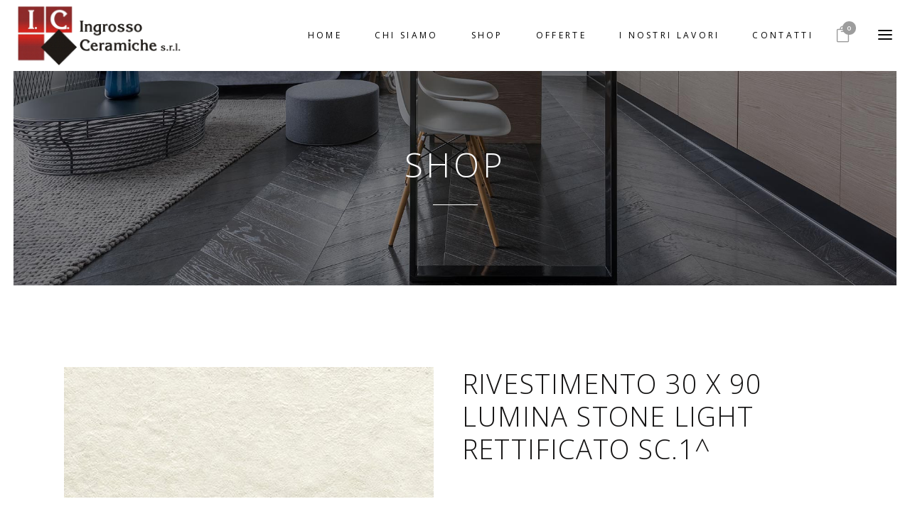

--- FILE ---
content_type: text/html; charset=UTF-8
request_url: https://icingrossoceramiche.com/prodotto/rivestimento-30-x-90-lumina-stone-light-rettificato-sc-1
body_size: 26712
content:
<!DOCTYPE html>
<html lang="it-IT">
<head>
	<meta charset="UTF-8" />
	
				<meta name="viewport" content="width=device-width,initial-scale=1,user-scalable=no">
		
            
            
	<link rel="profile" href="http://gmpg.org/xfn/11" />
	<link rel="pingback" href="https://icingrossoceramiche.com/xmlrpc.php" />

	<meta name='robots' content='index, follow, max-image-preview:large, max-snippet:-1, max-video-preview:-1' />

	<!-- This site is optimized with the Yoast SEO plugin v26.7 - https://yoast.com/wordpress/plugins/seo/ -->
	<title>RIVESTIMENTO 30 X 90 LUMINA STONE LIGHT RETTIFICATO SC.1^ - IC Ingrosso Ceramiche</title>
	<link rel="canonical" href="https://icingrossoceramiche.com/prodotto/rivestimento-30-x-90-lumina-stone-light-rettificato-sc-1" />
	<meta property="og:locale" content="it_IT" />
	<meta property="og:type" content="article" />
	<meta property="og:title" content="RIVESTIMENTO 30 X 90 LUMINA STONE LIGHT RETTIFICATO SC.1^ - IC Ingrosso Ceramiche" />
	<meta property="og:url" content="https://icingrossoceramiche.com/prodotto/rivestimento-30-x-90-lumina-stone-light-rettificato-sc-1" />
	<meta property="og:site_name" content="IC Ingrosso Ceramiche" />
	<meta property="article:modified_time" content="2022-06-30T16:49:46+00:00" />
	<meta property="og:image" content="https://icingrossoceramiche.com/wp-content/uploads/2022/01/generated_fap_lumina_stone_2019_light_305x915_RT_1600x1600_palette_fOIN_wr_8SvkkcK.jpg.520x516_q85_crop_upscale.jpg" />
	<meta property="og:image:width" content="520" />
	<meta property="og:image:height" content="516" />
	<meta property="og:image:type" content="image/jpeg" />
	<meta name="twitter:card" content="summary_large_image" />
	<script type="application/ld+json" class="yoast-schema-graph">{"@context":"https://schema.org","@graph":[{"@type":"WebPage","@id":"https://icingrossoceramiche.com/prodotto/rivestimento-30-x-90-lumina-stone-light-rettificato-sc-1","url":"https://icingrossoceramiche.com/prodotto/rivestimento-30-x-90-lumina-stone-light-rettificato-sc-1","name":"RIVESTIMENTO 30 X 90 LUMINA STONE LIGHT RETTIFICATO SC.1^ - IC Ingrosso Ceramiche","isPartOf":{"@id":"https://icingrossoceramiche.com/#website"},"primaryImageOfPage":{"@id":"https://icingrossoceramiche.com/prodotto/rivestimento-30-x-90-lumina-stone-light-rettificato-sc-1#primaryimage"},"image":{"@id":"https://icingrossoceramiche.com/prodotto/rivestimento-30-x-90-lumina-stone-light-rettificato-sc-1#primaryimage"},"thumbnailUrl":"https://icingrossoceramiche.com/wp-content/uploads/2022/01/generated_fap_lumina_stone_2019_light_305x915_RT_1600x1600_palette_fOIN_wr_8SvkkcK.jpg.520x516_q85_crop_upscale.jpg","datePublished":"2021-08-26T08:41:15+00:00","dateModified":"2022-06-30T16:49:46+00:00","breadcrumb":{"@id":"https://icingrossoceramiche.com/prodotto/rivestimento-30-x-90-lumina-stone-light-rettificato-sc-1#breadcrumb"},"inLanguage":"it-IT","potentialAction":[{"@type":"ReadAction","target":["https://icingrossoceramiche.com/prodotto/rivestimento-30-x-90-lumina-stone-light-rettificato-sc-1"]}]},{"@type":"ImageObject","inLanguage":"it-IT","@id":"https://icingrossoceramiche.com/prodotto/rivestimento-30-x-90-lumina-stone-light-rettificato-sc-1#primaryimage","url":"https://icingrossoceramiche.com/wp-content/uploads/2022/01/generated_fap_lumina_stone_2019_light_305x915_RT_1600x1600_palette_fOIN_wr_8SvkkcK.jpg.520x516_q85_crop_upscale.jpg","contentUrl":"https://icingrossoceramiche.com/wp-content/uploads/2022/01/generated_fap_lumina_stone_2019_light_305x915_RT_1600x1600_palette_fOIN_wr_8SvkkcK.jpg.520x516_q85_crop_upscale.jpg","width":520,"height":516},{"@type":"BreadcrumbList","@id":"https://icingrossoceramiche.com/prodotto/rivestimento-30-x-90-lumina-stone-light-rettificato-sc-1#breadcrumb","itemListElement":[{"@type":"ListItem","position":1,"name":"Home","item":"https://icingrossoceramiche.com/"},{"@type":"ListItem","position":2,"name":"Shop","item":"https://icingrossoceramiche.com/shop"},{"@type":"ListItem","position":3,"name":"RIVESTIMENTO 30 X 90 LUMINA STONE LIGHT RETTIFICATO SC.1^"}]},{"@type":"WebSite","@id":"https://icingrossoceramiche.com/#website","url":"https://icingrossoceramiche.com/","name":"IC Ingrosso Ceramiche","description":"","potentialAction":[{"@type":"SearchAction","target":{"@type":"EntryPoint","urlTemplate":"https://icingrossoceramiche.com/?s={search_term_string}"},"query-input":{"@type":"PropertyValueSpecification","valueRequired":true,"valueName":"search_term_string"}}],"inLanguage":"it-IT"}]}</script>
	<!-- / Yoast SEO plugin. -->


<script type='application/javascript'  id='pys-version-script'>console.log('PixelYourSite Free version 11.1.5.2');</script>
<link rel='dns-prefetch' href='//fonts.googleapis.com' />
<link rel="alternate" type="application/rss+xml" title="IC Ingrosso Ceramiche &raquo; Feed" href="https://icingrossoceramiche.com/feed" />
<link rel="alternate" type="application/rss+xml" title="IC Ingrosso Ceramiche &raquo; Feed dei commenti" href="https://icingrossoceramiche.com/comments/feed" />
<link rel="alternate" type="application/rss+xml" title="IC Ingrosso Ceramiche &raquo; RIVESTIMENTO 30 X 90 LUMINA STONE LIGHT RETTIFICATO SC.1^ Feed dei commenti" href="https://icingrossoceramiche.com/prodotto/rivestimento-30-x-90-lumina-stone-light-rettificato-sc-1/feed" />
<link rel="alternate" title="oEmbed (JSON)" type="application/json+oembed" href="https://icingrossoceramiche.com/wp-json/oembed/1.0/embed?url=https%3A%2F%2Ficingrossoceramiche.com%2Fprodotto%2Frivestimento-30-x-90-lumina-stone-light-rettificato-sc-1" />
<link rel="alternate" title="oEmbed (XML)" type="text/xml+oembed" href="https://icingrossoceramiche.com/wp-json/oembed/1.0/embed?url=https%3A%2F%2Ficingrossoceramiche.com%2Fprodotto%2Frivestimento-30-x-90-lumina-stone-light-rettificato-sc-1&#038;format=xml" />
<style id='wp-img-auto-sizes-contain-inline-css' type='text/css'>
img:is([sizes=auto i],[sizes^="auto," i]){contain-intrinsic-size:3000px 1500px}
/*# sourceURL=wp-img-auto-sizes-contain-inline-css */
</style>
<link rel='stylesheet' id='layerslider-css' href='https://icingrossoceramiche.com/wp-content/plugins/LayerSlider/assets/static/layerslider/css/layerslider.css?ver=6.11.9' type='text/css' media='all' />
<style id='wp-emoji-styles-inline-css' type='text/css'>

	img.wp-smiley, img.emoji {
		display: inline !important;
		border: none !important;
		box-shadow: none !important;
		height: 1em !important;
		width: 1em !important;
		margin: 0 0.07em !important;
		vertical-align: -0.1em !important;
		background: none !important;
		padding: 0 !important;
	}
/*# sourceURL=wp-emoji-styles-inline-css */
</style>
<link rel='stylesheet' id='wp-block-library-css' href='https://icingrossoceramiche.com/wp-includes/css/dist/block-library/style.min.css?ver=6.9' type='text/css' media='all' />
<style id='classic-theme-styles-inline-css' type='text/css'>
/*! This file is auto-generated */
.wp-block-button__link{color:#fff;background-color:#32373c;border-radius:9999px;box-shadow:none;text-decoration:none;padding:calc(.667em + 2px) calc(1.333em + 2px);font-size:1.125em}.wp-block-file__button{background:#32373c;color:#fff;text-decoration:none}
/*# sourceURL=/wp-includes/css/classic-themes.min.css */
</style>
<style id='global-styles-inline-css' type='text/css'>
:root{--wp--preset--aspect-ratio--square: 1;--wp--preset--aspect-ratio--4-3: 4/3;--wp--preset--aspect-ratio--3-4: 3/4;--wp--preset--aspect-ratio--3-2: 3/2;--wp--preset--aspect-ratio--2-3: 2/3;--wp--preset--aspect-ratio--16-9: 16/9;--wp--preset--aspect-ratio--9-16: 9/16;--wp--preset--color--black: #000000;--wp--preset--color--cyan-bluish-gray: #abb8c3;--wp--preset--color--white: #ffffff;--wp--preset--color--pale-pink: #f78da7;--wp--preset--color--vivid-red: #cf2e2e;--wp--preset--color--luminous-vivid-orange: #ff6900;--wp--preset--color--luminous-vivid-amber: #fcb900;--wp--preset--color--light-green-cyan: #7bdcb5;--wp--preset--color--vivid-green-cyan: #00d084;--wp--preset--color--pale-cyan-blue: #8ed1fc;--wp--preset--color--vivid-cyan-blue: #0693e3;--wp--preset--color--vivid-purple: #9b51e0;--wp--preset--gradient--vivid-cyan-blue-to-vivid-purple: linear-gradient(135deg,rgb(6,147,227) 0%,rgb(155,81,224) 100%);--wp--preset--gradient--light-green-cyan-to-vivid-green-cyan: linear-gradient(135deg,rgb(122,220,180) 0%,rgb(0,208,130) 100%);--wp--preset--gradient--luminous-vivid-amber-to-luminous-vivid-orange: linear-gradient(135deg,rgb(252,185,0) 0%,rgb(255,105,0) 100%);--wp--preset--gradient--luminous-vivid-orange-to-vivid-red: linear-gradient(135deg,rgb(255,105,0) 0%,rgb(207,46,46) 100%);--wp--preset--gradient--very-light-gray-to-cyan-bluish-gray: linear-gradient(135deg,rgb(238,238,238) 0%,rgb(169,184,195) 100%);--wp--preset--gradient--cool-to-warm-spectrum: linear-gradient(135deg,rgb(74,234,220) 0%,rgb(151,120,209) 20%,rgb(207,42,186) 40%,rgb(238,44,130) 60%,rgb(251,105,98) 80%,rgb(254,248,76) 100%);--wp--preset--gradient--blush-light-purple: linear-gradient(135deg,rgb(255,206,236) 0%,rgb(152,150,240) 100%);--wp--preset--gradient--blush-bordeaux: linear-gradient(135deg,rgb(254,205,165) 0%,rgb(254,45,45) 50%,rgb(107,0,62) 100%);--wp--preset--gradient--luminous-dusk: linear-gradient(135deg,rgb(255,203,112) 0%,rgb(199,81,192) 50%,rgb(65,88,208) 100%);--wp--preset--gradient--pale-ocean: linear-gradient(135deg,rgb(255,245,203) 0%,rgb(182,227,212) 50%,rgb(51,167,181) 100%);--wp--preset--gradient--electric-grass: linear-gradient(135deg,rgb(202,248,128) 0%,rgb(113,206,126) 100%);--wp--preset--gradient--midnight: linear-gradient(135deg,rgb(2,3,129) 0%,rgb(40,116,252) 100%);--wp--preset--font-size--small: 13px;--wp--preset--font-size--medium: 20px;--wp--preset--font-size--large: 36px;--wp--preset--font-size--x-large: 42px;--wp--preset--spacing--20: 0.44rem;--wp--preset--spacing--30: 0.67rem;--wp--preset--spacing--40: 1rem;--wp--preset--spacing--50: 1.5rem;--wp--preset--spacing--60: 2.25rem;--wp--preset--spacing--70: 3.38rem;--wp--preset--spacing--80: 5.06rem;--wp--preset--shadow--natural: 6px 6px 9px rgba(0, 0, 0, 0.2);--wp--preset--shadow--deep: 12px 12px 50px rgba(0, 0, 0, 0.4);--wp--preset--shadow--sharp: 6px 6px 0px rgba(0, 0, 0, 0.2);--wp--preset--shadow--outlined: 6px 6px 0px -3px rgb(255, 255, 255), 6px 6px rgb(0, 0, 0);--wp--preset--shadow--crisp: 6px 6px 0px rgb(0, 0, 0);}:where(.is-layout-flex){gap: 0.5em;}:where(.is-layout-grid){gap: 0.5em;}body .is-layout-flex{display: flex;}.is-layout-flex{flex-wrap: wrap;align-items: center;}.is-layout-flex > :is(*, div){margin: 0;}body .is-layout-grid{display: grid;}.is-layout-grid > :is(*, div){margin: 0;}:where(.wp-block-columns.is-layout-flex){gap: 2em;}:where(.wp-block-columns.is-layout-grid){gap: 2em;}:where(.wp-block-post-template.is-layout-flex){gap: 1.25em;}:where(.wp-block-post-template.is-layout-grid){gap: 1.25em;}.has-black-color{color: var(--wp--preset--color--black) !important;}.has-cyan-bluish-gray-color{color: var(--wp--preset--color--cyan-bluish-gray) !important;}.has-white-color{color: var(--wp--preset--color--white) !important;}.has-pale-pink-color{color: var(--wp--preset--color--pale-pink) !important;}.has-vivid-red-color{color: var(--wp--preset--color--vivid-red) !important;}.has-luminous-vivid-orange-color{color: var(--wp--preset--color--luminous-vivid-orange) !important;}.has-luminous-vivid-amber-color{color: var(--wp--preset--color--luminous-vivid-amber) !important;}.has-light-green-cyan-color{color: var(--wp--preset--color--light-green-cyan) !important;}.has-vivid-green-cyan-color{color: var(--wp--preset--color--vivid-green-cyan) !important;}.has-pale-cyan-blue-color{color: var(--wp--preset--color--pale-cyan-blue) !important;}.has-vivid-cyan-blue-color{color: var(--wp--preset--color--vivid-cyan-blue) !important;}.has-vivid-purple-color{color: var(--wp--preset--color--vivid-purple) !important;}.has-black-background-color{background-color: var(--wp--preset--color--black) !important;}.has-cyan-bluish-gray-background-color{background-color: var(--wp--preset--color--cyan-bluish-gray) !important;}.has-white-background-color{background-color: var(--wp--preset--color--white) !important;}.has-pale-pink-background-color{background-color: var(--wp--preset--color--pale-pink) !important;}.has-vivid-red-background-color{background-color: var(--wp--preset--color--vivid-red) !important;}.has-luminous-vivid-orange-background-color{background-color: var(--wp--preset--color--luminous-vivid-orange) !important;}.has-luminous-vivid-amber-background-color{background-color: var(--wp--preset--color--luminous-vivid-amber) !important;}.has-light-green-cyan-background-color{background-color: var(--wp--preset--color--light-green-cyan) !important;}.has-vivid-green-cyan-background-color{background-color: var(--wp--preset--color--vivid-green-cyan) !important;}.has-pale-cyan-blue-background-color{background-color: var(--wp--preset--color--pale-cyan-blue) !important;}.has-vivid-cyan-blue-background-color{background-color: var(--wp--preset--color--vivid-cyan-blue) !important;}.has-vivid-purple-background-color{background-color: var(--wp--preset--color--vivid-purple) !important;}.has-black-border-color{border-color: var(--wp--preset--color--black) !important;}.has-cyan-bluish-gray-border-color{border-color: var(--wp--preset--color--cyan-bluish-gray) !important;}.has-white-border-color{border-color: var(--wp--preset--color--white) !important;}.has-pale-pink-border-color{border-color: var(--wp--preset--color--pale-pink) !important;}.has-vivid-red-border-color{border-color: var(--wp--preset--color--vivid-red) !important;}.has-luminous-vivid-orange-border-color{border-color: var(--wp--preset--color--luminous-vivid-orange) !important;}.has-luminous-vivid-amber-border-color{border-color: var(--wp--preset--color--luminous-vivid-amber) !important;}.has-light-green-cyan-border-color{border-color: var(--wp--preset--color--light-green-cyan) !important;}.has-vivid-green-cyan-border-color{border-color: var(--wp--preset--color--vivid-green-cyan) !important;}.has-pale-cyan-blue-border-color{border-color: var(--wp--preset--color--pale-cyan-blue) !important;}.has-vivid-cyan-blue-border-color{border-color: var(--wp--preset--color--vivid-cyan-blue) !important;}.has-vivid-purple-border-color{border-color: var(--wp--preset--color--vivid-purple) !important;}.has-vivid-cyan-blue-to-vivid-purple-gradient-background{background: var(--wp--preset--gradient--vivid-cyan-blue-to-vivid-purple) !important;}.has-light-green-cyan-to-vivid-green-cyan-gradient-background{background: var(--wp--preset--gradient--light-green-cyan-to-vivid-green-cyan) !important;}.has-luminous-vivid-amber-to-luminous-vivid-orange-gradient-background{background: var(--wp--preset--gradient--luminous-vivid-amber-to-luminous-vivid-orange) !important;}.has-luminous-vivid-orange-to-vivid-red-gradient-background{background: var(--wp--preset--gradient--luminous-vivid-orange-to-vivid-red) !important;}.has-very-light-gray-to-cyan-bluish-gray-gradient-background{background: var(--wp--preset--gradient--very-light-gray-to-cyan-bluish-gray) !important;}.has-cool-to-warm-spectrum-gradient-background{background: var(--wp--preset--gradient--cool-to-warm-spectrum) !important;}.has-blush-light-purple-gradient-background{background: var(--wp--preset--gradient--blush-light-purple) !important;}.has-blush-bordeaux-gradient-background{background: var(--wp--preset--gradient--blush-bordeaux) !important;}.has-luminous-dusk-gradient-background{background: var(--wp--preset--gradient--luminous-dusk) !important;}.has-pale-ocean-gradient-background{background: var(--wp--preset--gradient--pale-ocean) !important;}.has-electric-grass-gradient-background{background: var(--wp--preset--gradient--electric-grass) !important;}.has-midnight-gradient-background{background: var(--wp--preset--gradient--midnight) !important;}.has-small-font-size{font-size: var(--wp--preset--font-size--small) !important;}.has-medium-font-size{font-size: var(--wp--preset--font-size--medium) !important;}.has-large-font-size{font-size: var(--wp--preset--font-size--large) !important;}.has-x-large-font-size{font-size: var(--wp--preset--font-size--x-large) !important;}
:where(.wp-block-post-template.is-layout-flex){gap: 1.25em;}:where(.wp-block-post-template.is-layout-grid){gap: 1.25em;}
:where(.wp-block-term-template.is-layout-flex){gap: 1.25em;}:where(.wp-block-term-template.is-layout-grid){gap: 1.25em;}
:where(.wp-block-columns.is-layout-flex){gap: 2em;}:where(.wp-block-columns.is-layout-grid){gap: 2em;}
:root :where(.wp-block-pullquote){font-size: 1.5em;line-height: 1.6;}
/*# sourceURL=global-styles-inline-css */
</style>
<link rel='stylesheet' id='contact-form-7-css' href='https://icingrossoceramiche.com/wp-content/plugins/contact-form-7/includes/css/styles.css?ver=6.1.4' type='text/css' media='all' />
<style id='woocommerce-inline-inline-css' type='text/css'>
.woocommerce form .form-row .required { visibility: visible; }
/*# sourceURL=woocommerce-inline-inline-css */
</style>
<link rel='stylesheet' id='qi-addons-for-elementor-grid-style-css' href='https://icingrossoceramiche.com/wp-content/plugins/qi-addons-for-elementor/assets/css/grid.min.css?ver=1.9.5' type='text/css' media='all' />
<link rel='stylesheet' id='qi-addons-for-elementor-helper-parts-style-css' href='https://icingrossoceramiche.com/wp-content/plugins/qi-addons-for-elementor/assets/css/helper-parts.min.css?ver=1.9.5' type='text/css' media='all' />
<link rel='stylesheet' id='qi-addons-for-elementor-style-css' href='https://icingrossoceramiche.com/wp-content/plugins/qi-addons-for-elementor/assets/css/main.min.css?ver=1.9.5' type='text/css' media='all' />
<link rel='stylesheet' id='gateway-css' href='https://icingrossoceramiche.com/wp-content/plugins/woocommerce-paypal-payments/modules/ppcp-button/assets/css/gateway.css?ver=3.3.2' type='text/css' media='all' />
<link rel='stylesheet' id='mediaelement-css' href='https://icingrossoceramiche.com/wp-includes/js/mediaelement/mediaelementplayer-legacy.min.css?ver=4.2.17' type='text/css' media='all' />
<link rel='stylesheet' id='wp-mediaelement-css' href='https://icingrossoceramiche.com/wp-includes/js/mediaelement/wp-mediaelement.min.css?ver=6.9' type='text/css' media='all' />
<link rel='stylesheet' id='bridge-default-style-css' href='https://icingrossoceramiche.com/wp-content/themes/bridge/style.css?ver=6.9' type='text/css' media='all' />
<link rel='stylesheet' id='bridge-qode-font_awesome-css' href='https://icingrossoceramiche.com/wp-content/themes/bridge/css/font-awesome/css/font-awesome.min.css?ver=6.9' type='text/css' media='all' />
<link rel='stylesheet' id='bridge-qode-font_elegant-css' href='https://icingrossoceramiche.com/wp-content/themes/bridge/css/elegant-icons/style.min.css?ver=6.9' type='text/css' media='all' />
<link rel='stylesheet' id='bridge-qode-linea_icons-css' href='https://icingrossoceramiche.com/wp-content/themes/bridge/css/linea-icons/style.css?ver=6.9' type='text/css' media='all' />
<link rel='stylesheet' id='bridge-qode-dripicons-css' href='https://icingrossoceramiche.com/wp-content/themes/bridge/css/dripicons/dripicons.css?ver=6.9' type='text/css' media='all' />
<link rel='stylesheet' id='bridge-qode-kiko-css' href='https://icingrossoceramiche.com/wp-content/themes/bridge/css/kiko/kiko-all.css?ver=6.9' type='text/css' media='all' />
<link rel='stylesheet' id='bridge-qode-font_awesome_5-css' href='https://icingrossoceramiche.com/wp-content/themes/bridge/css/font-awesome-5/css/font-awesome-5.min.css?ver=6.9' type='text/css' media='all' />
<link rel='stylesheet' id='bridge-stylesheet-css' href='https://icingrossoceramiche.com/wp-content/themes/bridge/css/stylesheet.min.css?ver=6.9' type='text/css' media='all' />
<style id='bridge-stylesheet-inline-css' type='text/css'>
   .postid-784.disabled_footer_top .footer_top_holder, .postid-784.disabled_footer_bottom .footer_bottom_holder { display: none;}


/*# sourceURL=bridge-stylesheet-inline-css */
</style>
<link rel='stylesheet' id='bridge-woocommerce-css' href='https://icingrossoceramiche.com/wp-content/themes/bridge/css/woocommerce.min.css?ver=6.9' type='text/css' media='all' />
<link rel='stylesheet' id='bridge-woocommerce-responsive-css' href='https://icingrossoceramiche.com/wp-content/themes/bridge/css/woocommerce_responsive.min.css?ver=6.9' type='text/css' media='all' />
<link rel='stylesheet' id='bridge-print-css' href='https://icingrossoceramiche.com/wp-content/themes/bridge/css/print.css?ver=6.9' type='text/css' media='all' />
<link rel='stylesheet' id='bridge-style-dynamic-css' href='https://icingrossoceramiche.com/wp-content/themes/bridge/css/style_dynamic_callback.php?ver=6.9' type='text/css' media='all' />
<link rel='stylesheet' id='bridge-responsive-css' href='https://icingrossoceramiche.com/wp-content/themes/bridge/css/responsive.min.css?ver=6.9' type='text/css' media='all' />
<link rel='stylesheet' id='bridge-style-dynamic-responsive-css' href='https://icingrossoceramiche.com/wp-content/themes/bridge/css/style_dynamic_responsive_callback.php?ver=6.9' type='text/css' media='all' />
<style id='bridge-style-dynamic-responsive-inline-css' type='text/css'>
.woocommerce div.product .summary p.price, .woocommerce div.product .summary p.price span.amount {
    padding-bottom: 22px;
}
.woocommerce ul.products li.product, .woocommerce ul.products li.product a.product-category, .woocommerce-page ul.products li.product a.product-category{
    background-color: transparent;
}
nav.main_menu.drop_down.left {
   padding-left: 38px;
}
.woocommerce aside ul.product_list_widget li, .wpb_widgetised_column ul.product_list_widget li, aside ul.product_list_widget li {
    background-color:transparent
    
}
ul.product-categories {
    font-size: 13px;
    font-weight: 600;
    text-transform: uppercase;
}
.woocommerce .quantity .minus, .woocommerce #content .quantity .minus, .woocommerce-page .quantity .minus, .woocommerce-page #content .quantity .minus, .woocommerce .quantity .plus, .woocommerce #content .quantity .plus, .woocommerce-page .quantity .plus, .woocommerce-page #content .quantity .plus{
    border-radius: 0;
    border: 2px solid black;
    background-color: transparent;
    color: #000;
    line-height: 16px;
    width: 54px;
    height: 54px;
    font-size: 24px;
}

.woocommerce-accordion.q_accordion_holder.accordion.boxed .ui-accordion-header{
    background-color: transparent;
    border: 2px solid #000;
    padding-top: 8px;
    font-weight: 400;
}
.woocommerce div.product .cart .quantity {
   padding-top: 0px;
   padding-bottom: 30px
}
.woocommerce div.product div.related .qode-related-upsells-title, .woocommerce div.product div.related h4, .woocommerce div.product div.upsells .qode-related-upsells-title, .woocommerce div.product div.upsells h4 {
    padding-top: 50px;
}
@media only screen and (max-width: 600px){
    .wpcf7-form .two_columns_form_with_space .column_left, .two_columns_form_with_space .column_right{
        width: 100%;
        display: block;
        padding: 0;
    }

    .wpcf7-form .two_columns_form_with_space .column_right {
        margin-top: 10px;
    }

    .wpcf7-form .two_columns_form_with_space .column_right input.wpcf7-form-control.wpcf7-submit{
        width: 100%;
        box-sizing: border-box;
        text-align: center;
    }
}
.side_menu .side_menu_title h4, .side_menu h5, .side_menu h6 {
    font-style: normal;
}
.title .separator.small, .title .separator.small.left, .title .separator.small.right {
    margin-top: 26px;
    margin-bottom: 10px;
    height: 1px;
}
.side_menu_button>a.side_menu_button_link span {
    top: 0px;
}
.woocommerce-account .woocommerce-MyAccount-navigation li a{
    color: #131212;
    font-family: 'Open Sans', sans-serif;
    font-size: 22px;
    font-weight: 300;
    letter-spacing: 2.3px;
    text-transform: uppercase;
    padding-bottom: 0;
}

.woocommerce-account .woocommerce-MyAccount-navigation li.is-active a{
    color: #000;
}

.myaccount_user, .woocommerce .woocommerce-error, .woocommerce .woocommerce-info, .woocommerce .woocommerce-message, .woocommerce div.message{
    color: #131212;
    font-family: 'Open Sans', sans-serif;
    font-size: 22px;
    font-weight: 300;
    letter-spacing: 2.3px;
    text-transform: uppercase;
    padding-bottom: 0;
}
@media only screen and (max-width: 1024px){
    #back_to_top, #back_to_top.on, #back_to_top.off{
        right: 25px;
    }
}
@media only screen and (max-width: 768px){
    .woocommerce table.cart td.actions{
        text-align: left;
    }

    .woocommerce-page.woocommerce-cart .woocommerce-cart-form .coupon input.button{
        float: none;
    }

    .woocommerce-page.woocommerce-cart .woocommerce-cart-form input.button{
        float: left;
    }

    .woocommerce table.cart td.actions>.checkout-button{
        float: left;
    }

    .woocommerce .quantity .plus, .woocommerce .quantity .minus{
        width: 30px;
        height: 30px;
    }
}

@media only screen and (max-width: 600px){
    .woocommerce .quantity .plus, .woocommerce .quantity .minus{
        width: 15px;
        height: 15px;
        font-size: 15px;
        line-height: 15px;
    }

    .woocommerce table.cart td.actions>.checkout-button, .woocommerce-page.woocommerce-cart .woocommerce-cart-form input.button{
        width: 100%;
        margin-left: 0;
        text-align: center;
    }

    .woocommerce-cart table.cart tbody tr td{
        padding: 10px 1px;
    }
}

.woocommerce ul.products li.product .add-to-cart-button, .woocommerce ul.products li.product .added_to_cart, .woocommerce ul.products li.product a.qbutton.out-of-stock-button{
    padding: 0 40px;
}
.woocommerce .product .onsale, .woocommerce .product .single-onsale{
    left: 25px;
    top: -17px;
}

.woocommerce ul.products li.product .image-wrapper{
    overflow: visible;
}
.woocommerce div.product .cart, .woocommerce div.product .product_meta {
    margin: 40px 0;
}
.woocommerce table.shop_attributes th {
    letter-spacing: 1.8px;
    font-weight: 500;
}

.woocommerce div.product div.product_meta>.social_share_list_holder>span, .woocommerce div.product div.product_meta>span {
    font-weight: 500;
    letter-spacing: 0.5px;
}
.woocommerce-page .content .container .container_inner{
    padding-bottom: 80px;
}

.woocommerce .qbutton.add-to-cart-button, 

.woocommerce .single_add_to_cart_button, 

.woocommerce .woocommerce-message a.button, 

.woocommerce ul.products li.product .added_to_cart {

    color: #ffffff;

    height: 50px;

    background-color: #0b0b0b;

}

 

.woocommerce ul.products li.product a.qbutton:hover, 

.woocommerce .single_add_to_cart_button:hover, 

.woocommerce .woocommerce-message a.button:hover, 

.woocommerce ul.products li.product .added_to_cart:hover {

    background-color: #424242;

    color: #ffffff;

    border-color: #424242;

}

.fa-facebook:before {
    content: "\f09a" !important;
}

@media only screen and (max-width: 1000px) {

    .side_menu_button_wrapper {

        display: none;

    }

}

nav.mobile_menu ul li a {

    letter-spacing: 3.3px

}

.woocommerce-Reviews .comment-form-cookies-consent {

    margin-bottom: 23px;

}

.woocommerce ul.products li.product .added_to_cart {

    box-sizing: content-box;

}
/*# sourceURL=bridge-style-dynamic-responsive-inline-css */
</style>
<link rel='stylesheet' id='js_composer_front-css' href='https://icingrossoceramiche.com/wp-content/plugins/js_composer/assets/css/js_composer.min.css?ver=6.7.0' type='text/css' media='all' />
<link rel='stylesheet' id='bridge-style-handle-google-fonts-css' href='https://fonts.googleapis.com/css?family=Raleway%3A100%2C200%2C300%2C400%2C500%2C600%2C700%2C800%2C900%2C100italic%2C300italic%2C400italic%2C700italic%7COpen+Sans%3A100%2C200%2C300%2C400%2C500%2C600%2C700%2C800%2C900%2C100italic%2C300italic%2C400italic%2C700italic&#038;subset=latin%2Clatin-ext&#038;ver=1.0.0' type='text/css' media='all' />
<link rel='stylesheet' id='bridge-core-dashboard-style-css' href='https://icingrossoceramiche.com/wp-content/plugins/bridge-core/modules/core-dashboard/assets/css/core-dashboard.min.css?ver=6.9' type='text/css' media='all' />
<link rel='stylesheet' id='swiper-css' href='https://icingrossoceramiche.com/wp-content/plugins/qi-addons-for-elementor/assets/plugins/swiper/8.4.5/swiper.min.css?ver=8.4.5' type='text/css' media='all' />
<link rel='stylesheet' id='bridge-childstyle-css' href='https://icingrossoceramiche.com/wp-content/themes/bridge-child/style.css?ver=6.9' type='text/css' media='all' />
<script type="text/javascript" id="jquery-core-js-extra">
/* <![CDATA[ */
var pysFacebookRest = {"restApiUrl":"https://icingrossoceramiche.com/wp-json/pys-facebook/v1/event","debug":""};
//# sourceURL=jquery-core-js-extra
/* ]]> */
</script>
<script type="text/javascript" src="https://icingrossoceramiche.com/wp-includes/js/jquery/jquery.min.js?ver=3.7.1" id="jquery-core-js"></script>
<script type="text/javascript" src="https://icingrossoceramiche.com/wp-includes/js/jquery/jquery-migrate.min.js?ver=3.4.1" id="jquery-migrate-js"></script>
<script type="text/javascript" id="layerslider-utils-js-extra">
/* <![CDATA[ */
var LS_Meta = {"v":"6.11.9","fixGSAP":"1"};
//# sourceURL=layerslider-utils-js-extra
/* ]]> */
</script>
<script type="text/javascript" src="https://icingrossoceramiche.com/wp-content/plugins/LayerSlider/assets/static/layerslider/js/layerslider.utils.js?ver=6.11.9" id="layerslider-utils-js"></script>
<script type="text/javascript" src="https://icingrossoceramiche.com/wp-content/plugins/LayerSlider/assets/static/layerslider/js/layerslider.kreaturamedia.jquery.js?ver=6.11.9" id="layerslider-js"></script>
<script type="text/javascript" src="https://icingrossoceramiche.com/wp-content/plugins/LayerSlider/assets/static/layerslider/js/layerslider.transitions.js?ver=6.11.9" id="layerslider-transitions-js"></script>
<script type="text/javascript" src="https://icingrossoceramiche.com/wp-content/plugins/woocommerce/assets/js/jquery-blockui/jquery.blockUI.min.js?ver=2.7.0-wc.10.4.3" id="wc-jquery-blockui-js" data-wp-strategy="defer"></script>
<script type="text/javascript" id="wc-add-to-cart-js-extra">
/* <![CDATA[ */
var wc_add_to_cart_params = {"ajax_url":"/wp-admin/admin-ajax.php","wc_ajax_url":"/?wc-ajax=%%endpoint%%","i18n_view_cart":"Visualizza carrello","cart_url":"https://icingrossoceramiche.com/carrello","is_cart":"","cart_redirect_after_add":"no"};
//# sourceURL=wc-add-to-cart-js-extra
/* ]]> */
</script>
<script type="text/javascript" src="https://icingrossoceramiche.com/wp-content/plugins/woocommerce/assets/js/frontend/add-to-cart.min.js?ver=10.4.3" id="wc-add-to-cart-js" data-wp-strategy="defer"></script>
<script type="text/javascript" id="wc-single-product-js-extra">
/* <![CDATA[ */
var wc_single_product_params = {"i18n_required_rating_text":"Seleziona una valutazione","i18n_rating_options":["1 stella su 5","2 stelle su 5","3 stelle su 5","4 stelle su 5","5 stelle su 5"],"i18n_product_gallery_trigger_text":"Visualizza la galleria di immagini a schermo intero","review_rating_required":"yes","flexslider":{"rtl":false,"animation":"slide","smoothHeight":true,"directionNav":false,"controlNav":"thumbnails","slideshow":false,"animationSpeed":500,"animationLoop":false,"allowOneSlide":false},"zoom_enabled":"","zoom_options":[],"photoswipe_enabled":"","photoswipe_options":{"shareEl":false,"closeOnScroll":false,"history":false,"hideAnimationDuration":0,"showAnimationDuration":0},"flexslider_enabled":""};
//# sourceURL=wc-single-product-js-extra
/* ]]> */
</script>
<script type="text/javascript" src="https://icingrossoceramiche.com/wp-content/plugins/woocommerce/assets/js/frontend/single-product.min.js?ver=10.4.3" id="wc-single-product-js" defer="defer" data-wp-strategy="defer"></script>
<script type="text/javascript" src="https://icingrossoceramiche.com/wp-content/plugins/woocommerce/assets/js/js-cookie/js.cookie.min.js?ver=2.1.4-wc.10.4.3" id="wc-js-cookie-js" defer="defer" data-wp-strategy="defer"></script>
<script type="text/javascript" id="woocommerce-js-extra">
/* <![CDATA[ */
var woocommerce_params = {"ajax_url":"/wp-admin/admin-ajax.php","wc_ajax_url":"/?wc-ajax=%%endpoint%%","i18n_password_show":"Mostra password","i18n_password_hide":"Nascondi password"};
//# sourceURL=woocommerce-js-extra
/* ]]> */
</script>
<script type="text/javascript" src="https://icingrossoceramiche.com/wp-content/plugins/woocommerce/assets/js/frontend/woocommerce.min.js?ver=10.4.3" id="woocommerce-js" defer="defer" data-wp-strategy="defer"></script>
<script type="text/javascript" src="https://icingrossoceramiche.com/wp-content/plugins/js_composer/assets/js/vendors/woocommerce-add-to-cart.js?ver=6.7.0" id="vc_woocommerce-add-to-cart-js-js"></script>
<script type="text/javascript" src="https://icingrossoceramiche.com/wp-content/plugins/woocommerce/assets/js/select2/select2.full.min.js?ver=4.0.3-wc.10.4.3" id="wc-select2-js" defer="defer" data-wp-strategy="defer"></script>
<script type="text/javascript" src="https://icingrossoceramiche.com/wp-content/plugins/pixelyoursite/dist/scripts/jquery.bind-first-0.2.3.min.js?ver=0.2.3" id="jquery-bind-first-js"></script>
<script type="text/javascript" src="https://icingrossoceramiche.com/wp-content/plugins/pixelyoursite/dist/scripts/js.cookie-2.1.3.min.js?ver=2.1.3" id="js-cookie-pys-js"></script>
<script type="text/javascript" src="https://icingrossoceramiche.com/wp-content/plugins/pixelyoursite/dist/scripts/tld.min.js?ver=2.3.1" id="js-tld-js"></script>
<script type="text/javascript" id="pys-js-extra">
/* <![CDATA[ */
var pysOptions = {"staticEvents":[],"dynamicEvents":[],"triggerEvents":[],"triggerEventTypes":[],"debug":"","siteUrl":"https://icingrossoceramiche.com","ajaxUrl":"https://icingrossoceramiche.com/wp-admin/admin-ajax.php","ajax_event":"1b18a2e0a1","enable_remove_download_url_param":"1","cookie_duration":"7","last_visit_duration":"60","enable_success_send_form":"","ajaxForServerEvent":"1","ajaxForServerStaticEvent":"1","useSendBeacon":"1","send_external_id":"1","external_id_expire":"180","track_cookie_for_subdomains":"1","google_consent_mode":"1","gdpr":{"ajax_enabled":false,"all_disabled_by_api":false,"facebook_disabled_by_api":false,"analytics_disabled_by_api":false,"google_ads_disabled_by_api":false,"pinterest_disabled_by_api":false,"bing_disabled_by_api":false,"reddit_disabled_by_api":false,"externalID_disabled_by_api":false,"facebook_prior_consent_enabled":true,"analytics_prior_consent_enabled":true,"google_ads_prior_consent_enabled":null,"pinterest_prior_consent_enabled":true,"bing_prior_consent_enabled":true,"cookiebot_integration_enabled":false,"cookiebot_facebook_consent_category":"marketing","cookiebot_analytics_consent_category":"statistics","cookiebot_tiktok_consent_category":"marketing","cookiebot_google_ads_consent_category":"marketing","cookiebot_pinterest_consent_category":"marketing","cookiebot_bing_consent_category":"marketing","consent_magic_integration_enabled":false,"real_cookie_banner_integration_enabled":false,"cookie_notice_integration_enabled":false,"cookie_law_info_integration_enabled":false,"analytics_storage":{"enabled":true,"value":"granted","filter":false},"ad_storage":{"enabled":true,"value":"granted","filter":false},"ad_user_data":{"enabled":true,"value":"granted","filter":false},"ad_personalization":{"enabled":true,"value":"granted","filter":false}},"cookie":{"disabled_all_cookie":false,"disabled_start_session_cookie":false,"disabled_advanced_form_data_cookie":false,"disabled_landing_page_cookie":false,"disabled_first_visit_cookie":false,"disabled_trafficsource_cookie":false,"disabled_utmTerms_cookie":false,"disabled_utmId_cookie":false},"tracking_analytics":{"TrafficSource":"direct","TrafficLanding":"undefined","TrafficUtms":[],"TrafficUtmsId":[]},"GATags":{"ga_datalayer_type":"default","ga_datalayer_name":"dataLayerPYS"},"woo":{"enabled":true,"enabled_save_data_to_orders":true,"addToCartOnButtonEnabled":true,"addToCartOnButtonValueEnabled":true,"addToCartOnButtonValueOption":"price","singleProductId":784,"removeFromCartSelector":"form.woocommerce-cart-form .remove","addToCartCatchMethod":"add_cart_hook","is_order_received_page":false,"containOrderId":false},"edd":{"enabled":false},"cache_bypass":"1768793731"};
//# sourceURL=pys-js-extra
/* ]]> */
</script>
<script type="text/javascript" src="https://icingrossoceramiche.com/wp-content/plugins/pixelyoursite/dist/scripts/public.js?ver=11.1.5.2" id="pys-js"></script>
<meta name="generator" content="Powered by LayerSlider 6.11.9 - Multi-Purpose, Responsive, Parallax, Mobile-Friendly Slider Plugin for WordPress." />
<!-- LayerSlider updates and docs at: https://layerslider.kreaturamedia.com -->
<link rel="https://api.w.org/" href="https://icingrossoceramiche.com/wp-json/" /><link rel="alternate" title="JSON" type="application/json" href="https://icingrossoceramiche.com/wp-json/wp/v2/product/784" /><link rel="EditURI" type="application/rsd+xml" title="RSD" href="https://icingrossoceramiche.com/xmlrpc.php?rsd" />
<meta name="generator" content="WordPress 6.9" />
<meta name="generator" content="WooCommerce 10.4.3" />
<link rel='shortlink' href='https://icingrossoceramiche.com/?p=784' />
	<noscript><style>.woocommerce-product-gallery{ opacity: 1 !important; }</style></noscript>
	<meta name="generator" content="Elementor 3.34.1; features: additional_custom_breakpoints; settings: css_print_method-external, google_font-enabled, font_display-auto">
<style type="text/css">.recentcomments a{display:inline !important;padding:0 !important;margin:0 !important;}</style>			<style>
				.e-con.e-parent:nth-of-type(n+4):not(.e-lazyloaded):not(.e-no-lazyload),
				.e-con.e-parent:nth-of-type(n+4):not(.e-lazyloaded):not(.e-no-lazyload) * {
					background-image: none !important;
				}
				@media screen and (max-height: 1024px) {
					.e-con.e-parent:nth-of-type(n+3):not(.e-lazyloaded):not(.e-no-lazyload),
					.e-con.e-parent:nth-of-type(n+3):not(.e-lazyloaded):not(.e-no-lazyload) * {
						background-image: none !important;
					}
				}
				@media screen and (max-height: 640px) {
					.e-con.e-parent:nth-of-type(n+2):not(.e-lazyloaded):not(.e-no-lazyload),
					.e-con.e-parent:nth-of-type(n+2):not(.e-lazyloaded):not(.e-no-lazyload) * {
						background-image: none !important;
					}
				}
			</style>
			<meta name="generator" content="Powered by WPBakery Page Builder - drag and drop page builder for WordPress."/>
<script type='application/javascript' id='pys-config-warning-script'>console.warn('PixelYourSite: no pixel configured.');</script>
<meta name="generator" content="Powered by Slider Revolution 6.5.9 - responsive, Mobile-Friendly Slider Plugin for WordPress with comfortable drag and drop interface." />
<link rel="icon" href="https://icingrossoceramiche.com/wp-content/uploads/2022/01/cropped-favicon-32x32.jpeg" sizes="32x32" />
<link rel="icon" href="https://icingrossoceramiche.com/wp-content/uploads/2022/01/cropped-favicon-192x192.jpeg" sizes="192x192" />
<link rel="apple-touch-icon" href="https://icingrossoceramiche.com/wp-content/uploads/2022/01/cropped-favicon-180x180.jpeg" />
<meta name="msapplication-TileImage" content="https://icingrossoceramiche.com/wp-content/uploads/2022/01/cropped-favicon-270x270.jpeg" />
<script type="text/javascript">function setREVStartSize(e){
			//window.requestAnimationFrame(function() {				 
				window.RSIW = window.RSIW===undefined ? window.innerWidth : window.RSIW;	
				window.RSIH = window.RSIH===undefined ? window.innerHeight : window.RSIH;	
				try {								
					var pw = document.getElementById(e.c).parentNode.offsetWidth,
						newh;
					pw = pw===0 || isNaN(pw) ? window.RSIW : pw;
					e.tabw = e.tabw===undefined ? 0 : parseInt(e.tabw);
					e.thumbw = e.thumbw===undefined ? 0 : parseInt(e.thumbw);
					e.tabh = e.tabh===undefined ? 0 : parseInt(e.tabh);
					e.thumbh = e.thumbh===undefined ? 0 : parseInt(e.thumbh);
					e.tabhide = e.tabhide===undefined ? 0 : parseInt(e.tabhide);
					e.thumbhide = e.thumbhide===undefined ? 0 : parseInt(e.thumbhide);
					e.mh = e.mh===undefined || e.mh=="" || e.mh==="auto" ? 0 : parseInt(e.mh,0);		
					if(e.layout==="fullscreen" || e.l==="fullscreen") 						
						newh = Math.max(e.mh,window.RSIH);					
					else{					
						e.gw = Array.isArray(e.gw) ? e.gw : [e.gw];
						for (var i in e.rl) if (e.gw[i]===undefined || e.gw[i]===0) e.gw[i] = e.gw[i-1];					
						e.gh = e.el===undefined || e.el==="" || (Array.isArray(e.el) && e.el.length==0)? e.gh : e.el;
						e.gh = Array.isArray(e.gh) ? e.gh : [e.gh];
						for (var i in e.rl) if (e.gh[i]===undefined || e.gh[i]===0) e.gh[i] = e.gh[i-1];
											
						var nl = new Array(e.rl.length),
							ix = 0,						
							sl;					
						e.tabw = e.tabhide>=pw ? 0 : e.tabw;
						e.thumbw = e.thumbhide>=pw ? 0 : e.thumbw;
						e.tabh = e.tabhide>=pw ? 0 : e.tabh;
						e.thumbh = e.thumbhide>=pw ? 0 : e.thumbh;					
						for (var i in e.rl) nl[i] = e.rl[i]<window.RSIW ? 0 : e.rl[i];
						sl = nl[0];									
						for (var i in nl) if (sl>nl[i] && nl[i]>0) { sl = nl[i]; ix=i;}															
						var m = pw>(e.gw[ix]+e.tabw+e.thumbw) ? 1 : (pw-(e.tabw+e.thumbw)) / (e.gw[ix]);					
						newh =  (e.gh[ix] * m) + (e.tabh + e.thumbh);
					}
					var el = document.getElementById(e.c);
					if (el!==null && el) el.style.height = newh+"px";					
					el = document.getElementById(e.c+"_wrapper");
					if (el!==null && el) {
						el.style.height = newh+"px";
						el.style.display = "block";
					}
				} catch(e){
					console.log("Failure at Presize of Slider:" + e)
				}					   
			//});
		  };</script>
<noscript><style> .wpb_animate_when_almost_visible { opacity: 1; }</style></noscript></head>

<body class="wp-singular product-template-default single single-product postid-784 wp-theme-bridge wp-child-theme-bridge-child theme-bridge bridge-core-3.0.9 woocommerce woocommerce-page woocommerce-no-js qodef-qi--no-touch qi-addons-for-elementor-1.9.5  paspartu_enabled paspartu_on_bottom_fixed qode_grid_1200 side_menu_slide_with_content width_470 footer_responsive_adv columns-4 qode-child-theme-ver-1.0.0 qode-theme-ver-29.7 qode-theme-bridge qode_header_in_grid wpb-js-composer js-comp-ver-6.7.0 vc_responsive elementor-default elementor-kit-6" itemscope itemtype="http://schema.org/WebPage">



	<section class="side_menu right light side_area_alignment_left">
				<a href="#" target="_self" class="close_side_menu"></a>
		<div id="media_image-2" class="widget widget_media_image posts_holder"><a href="https://icingrossoceramiche.com/"><img width="500" height="186" src="https://icingrossoceramiche.com/wp-content/uploads/2022/01/logo-chiaro.png" class="image wp-image-408  attachment-full size-full" alt="" style="max-width: 100%; height: auto;" decoding="async" srcset="https://icingrossoceramiche.com/wp-content/uploads/2022/01/logo-chiaro.png 500w, https://icingrossoceramiche.com/wp-content/uploads/2022/01/logo-chiaro-300x112.png 300w" sizes="(max-width: 500px) 100vw, 500px" /></a></div><div id="text-7" class="widget widget_text posts_holder">			<div class="textwidget"><p style="margin-top: -4px;">Ingrosso Ceramiche in Sicilia</p>
</div>
		</div><div class="widget qode_separator_widget" style="margin-bottom: 45px;"></div><div id="text-8" class="widget widget_text posts_holder"><h5>Seguici</h5>			<div class="textwidget"></div>
		</div><div class="widget qode_separator_widget" style="margin-bottom: -24px;"></div><span class='q_social_icon_holder normal_social' data-color=#ffffff data-hover-color=#989696><a itemprop='url' href='https://www.facebook.com/icingrossoceramiche/' target='_blank'><i class="qode_icon_font_awesome fa fa-facebook  simple_social" style="color: #ffffff;margin: 0px 7px 0px 0px;font-size: 18px;" ></i></a></span><span class='q_social_icon_holder normal_social' data-color=#ffffff data-hover-color=#989696><a itemprop='url' href='https://www.instagram.com/icingrosso/' target='_blank'><i class="qode_icon_font_awesome fa fa-instagram  simple_social" style="color: #ffffff;margin: 0 7px 0 0;font-size: 18px;" ></i></a></span><div class="widget qode_separator_widget" style="margin-bottom: 41px;"></div><div id="text-9" class="widget widget_text posts_holder">			<div class="textwidget"><p>© Copyright 2022  | Powered Multimedia Creative Agency</p>
</div>
		</div></section>

<div class="wrapper">
	<div class="wrapper_inner">

    
		<!-- Google Analytics start -->
				<!-- Google Analytics end -->

		
	<header class="has_woocommerce_dropdown  scroll_header_top_area  regular paspartu_header_alignment page_header">
    <div class="header_inner clearfix">
                <div class="header_top_bottom_holder">
            
            <div class="header_bottom clearfix" style='' >
                
                            <div class="header_inner_left">
                                									<div class="mobile_menu_button">
		<span>
			<span aria-hidden="true" class="qode_icon_font_elegant icon_menu " ></span>		</span>
	</div>
                                <div class="logo_wrapper" >
	<div class="q_logo">
		<a itemprop="url" href="https://icingrossoceramiche.com/" >
             <img itemprop="image" class="normal" src="https://icingrossoceramiche.com/wp-content/uploads/2022/01/ingrosso-ceramiche-logo-p-500-1-1.png" alt="Logo"> 			 <img itemprop="image" class="light" src="https://icingrossoceramiche.com/wp-content/uploads/2022/01/logo-chiaro.png" alt="Logo"/> 			 <img itemprop="image" class="dark" src="https://icingrossoceramiche.com/wp-content/uploads/2022/01/ingrosso-ceramiche-logo-p-500-1-1.png" alt="Logo"/> 			 <img itemprop="image" class="sticky" src="https://icingrossoceramiche.com/wp-content/uploads/2022/01/ingrosso-ceramiche-logo-p-500-1-1.png" alt="Logo"/> 			 <img itemprop="image" class="mobile" src="https://icingrossoceramiche.com/wp-content/uploads/2022/01/ingrosso-ceramiche-logo-p-500-1-1.png" alt="Logo"/> 					</a>
	</div>
	</div>                                                            </div>
                                                                    <div class="header_inner_right">
                                        <div class="side_menu_button_wrapper right">
                                                                                        		<div class="shopping_cart_outer">
			<div class="shopping_cart_inner">
				<div class="shopping_cart_header">
					<a class="header_cart cart_icon" href="https://icingrossoceramiche.com/carrello"><span class="header_cart_span">0</span></a>
					<div class="shopping_cart_dropdown">
						<div class="shopping_cart_dropdown_inner">
															<ul class="cart_list product_list_widget">
																			<li>No products in the cart.</li>
																	</ul>
						</div>
			            <a itemprop="url" href="https://icingrossoceramiche.com/carrello" class="qbutton white view-cart">Cart <i class="fa fa-shopping-cart"></i></a>
						<span class="total">Total:<span><span class="woocommerce-Price-amount amount"><bdi><span class="woocommerce-Price-currencySymbol">&euro;</span>0,00</bdi></span></span></span>
					</div>
				</div>
			</div>
		</div>
	                                            <div class="side_menu_button">
                                                                                                                                                
	<a class="side_menu_button_link normal " href="javascript:void(0)">
		<span aria-hidden="true" class="qode_icon_font_elegant icon_menu " ></span>	</a>
                                            </div>
                                        </div>
                                    </div>
                                
                                
                                <nav class="main_menu drop_down right">
                                    <ul id="menu-main-menu" class=""><li id="nav-menu-item-400" class="menu-item menu-item-type-post_type menu-item-object-page menu-item-home  narrow"><a href="https://icingrossoceramiche.com/" class=""><i class="menu_icon blank fa"></i><span>Home</span><span class="plus"></span></a></li>
<li id="nav-menu-item-401" class="menu-item menu-item-type-post_type menu-item-object-page  narrow"><a href="https://icingrossoceramiche.com/chi-siamo" class=""><i class="menu_icon blank fa"></i><span>Chi siamo</span><span class="plus"></span></a></li>
<li id="nav-menu-item-806" class="menu-item menu-item-type-post_type menu-item-object-page current_page_parent  narrow"><a href="https://icingrossoceramiche.com/shop" class=""><i class="menu_icon blank fa"></i><span>Shop</span><span class="plus"></span></a></li>
<li id="nav-menu-item-955" class="menu-item menu-item-type-post_type menu-item-object-page  narrow"><a href="https://icingrossoceramiche.com/offerte-ic-ingrosso-ceramiche" class=""><i class="menu_icon blank fa"></i><span>Offerte</span><span class="plus"></span></a></li>
<li id="nav-menu-item-402" class="menu-item menu-item-type-post_type menu-item-object-page  narrow"><a href="https://icingrossoceramiche.com/i-nostri-lavori" class=""><i class="menu_icon blank fa"></i><span>I nostri lavori</span><span class="plus"></span></a></li>
<li id="nav-menu-item-403" class="menu-item menu-item-type-post_type menu-item-object-page  narrow"><a href="https://icingrossoceramiche.com/contatti" class=""><i class="menu_icon blank fa"></i><span>Contatti</span><span class="plus"></span></a></li>
</ul>                                </nav>
                                							    <nav class="mobile_menu">
	<ul id="menu-main-menu-1" class=""><li id="mobile-menu-item-400" class="menu-item menu-item-type-post_type menu-item-object-page menu-item-home "><a href="https://icingrossoceramiche.com/" class=""><span>Home</span></a><span class="mobile_arrow"><i class="fa fa-angle-right"></i><i class="fa fa-angle-down"></i></span></li>
<li id="mobile-menu-item-401" class="menu-item menu-item-type-post_type menu-item-object-page "><a href="https://icingrossoceramiche.com/chi-siamo" class=""><span>Chi siamo</span></a><span class="mobile_arrow"><i class="fa fa-angle-right"></i><i class="fa fa-angle-down"></i></span></li>
<li id="mobile-menu-item-806" class="menu-item menu-item-type-post_type menu-item-object-page current_page_parent "><a href="https://icingrossoceramiche.com/shop" class=""><span>Shop</span></a><span class="mobile_arrow"><i class="fa fa-angle-right"></i><i class="fa fa-angle-down"></i></span></li>
<li id="mobile-menu-item-955" class="menu-item menu-item-type-post_type menu-item-object-page "><a href="https://icingrossoceramiche.com/offerte-ic-ingrosso-ceramiche" class=""><span>Offerte</span></a><span class="mobile_arrow"><i class="fa fa-angle-right"></i><i class="fa fa-angle-down"></i></span></li>
<li id="mobile-menu-item-402" class="menu-item menu-item-type-post_type menu-item-object-page "><a href="https://icingrossoceramiche.com/i-nostri-lavori" class=""><span>I nostri lavori</span></a><span class="mobile_arrow"><i class="fa fa-angle-right"></i><i class="fa fa-angle-down"></i></span></li>
<li id="mobile-menu-item-403" class="menu-item menu-item-type-post_type menu-item-object-page "><a href="https://icingrossoceramiche.com/contatti" class=""><span>Contatti</span></a><span class="mobile_arrow"><i class="fa fa-angle-right"></i><i class="fa fa-angle-down"></i></span></li>
</ul></nav>                                                </div>
            </div>
        </div>
</header>	<a id="back_to_top" href="#">
        <span class="fa-stack">
            <span aria-hidden="true" class="qode_icon_font_elegant arrow_up " ></span>        </span>
	</a>
	
	
        <div class="paspartu_outer  disable_top_paspartu paspartu_on_bottom_fixed">
        
        
        <div class="paspartu_left"></div>
        <div class="paspartu_right"></div>
        <div class="paspartu_inner">
    
    	
    
    <div class="content ">
        <div class="content_inner  ">
        	<div class="title_outer animate_title_area with_image"    data-height="523"style="opacity:0;height:100px;">
		<div class="title title_size_large  position_center " style="height:523px;">
			<div class="image responsive"><img itemprop="image" src="https://icingrossoceramiche.com/wp-content/uploads/2021/07/about-title-image-1.jpg" alt="&nbsp;" /> </div>
										<div class="title_holder"  >
					<div class="container">
						<div class="container_inner clearfix">
								<div class="title_subtitle_holder" style="padding-top:100px;">
                                                                									<div class="title_subtitle_holder_inner">
																										<h1 ><span>Shop</span></h1>
																			<span class="separator small center"  ></span>
																	
																																			</div>
								                                                            </div>
						</div>
					</div>
				</div>
								</div>
			</div>

    				<div class="container">
										<div class="container_inner default_template_holder clearfix" >
	
            



<div class="woocommerce-notices-wrapper"></div>
	<div id="product-784" class="product type-product post-784 status-publish first instock product_cat-rivestimenti product_tag-fap has-post-thumbnail shipping-taxable product-type-simple">
	
	<div class="woocommerce-product-gallery woocommerce-product-gallery--with-images woocommerce-product-gallery--columns-4 images" data-columns="4" style="opacity: 0; transition: opacity .25s ease-in-out;">
	<div class="woocommerce-product-gallery__wrapper">
		<div data-thumb="https://icingrossoceramiche.com/wp-content/uploads/2022/01/generated_fap_lumina_stone_2019_light_305x915_RT_1600x1600_palette_fOIN_wr_8SvkkcK.jpg.520x516_q85_crop_upscale-300x300.jpg" data-thumb-alt="RIVESTIMENTO 30 X 90 LUMINA STONE LIGHT RETTIFICATO SC.1^" data-thumb-srcset="https://icingrossoceramiche.com/wp-content/uploads/2022/01/generated_fap_lumina_stone_2019_light_305x915_RT_1600x1600_palette_fOIN_wr_8SvkkcK.jpg.520x516_q85_crop_upscale-300x300.jpg 300w, https://icingrossoceramiche.com/wp-content/uploads/2022/01/generated_fap_lumina_stone_2019_light_305x915_RT_1600x1600_palette_fOIN_wr_8SvkkcK.jpg.520x516_q85_crop_upscale-150x150.jpg 150w, https://icingrossoceramiche.com/wp-content/uploads/2022/01/generated_fap_lumina_stone_2019_light_305x915_RT_1600x1600_palette_fOIN_wr_8SvkkcK.jpg.520x516_q85_crop_upscale-500x500.jpg 500w, https://icingrossoceramiche.com/wp-content/uploads/2022/01/generated_fap_lumina_stone_2019_light_305x915_RT_1600x1600_palette_fOIN_wr_8SvkkcK.jpg.520x516_q85_crop_upscale-100x100.jpg 100w"  data-thumb-sizes="(max-width: 300px) 100vw, 300px" class="woocommerce-product-gallery__image"><a href="https://icingrossoceramiche.com/wp-content/uploads/2022/01/generated_fap_lumina_stone_2019_light_305x915_RT_1600x1600_palette_fOIN_wr_8SvkkcK.jpg.520x516_q85_crop_upscale.jpg"><img width="520" height="516" src="https://icingrossoceramiche.com/wp-content/uploads/2022/01/generated_fap_lumina_stone_2019_light_305x915_RT_1600x1600_palette_fOIN_wr_8SvkkcK.jpg.520x516_q85_crop_upscale.jpg" class="wp-post-image" alt="RIVESTIMENTO 30 X 90 LUMINA STONE LIGHT RETTIFICATO SC.1^" data-caption="" data-src="https://icingrossoceramiche.com/wp-content/uploads/2022/01/generated_fap_lumina_stone_2019_light_305x915_RT_1600x1600_palette_fOIN_wr_8SvkkcK.jpg.520x516_q85_crop_upscale.jpg" data-large_image="https://icingrossoceramiche.com/wp-content/uploads/2022/01/generated_fap_lumina_stone_2019_light_305x915_RT_1600x1600_palette_fOIN_wr_8SvkkcK.jpg.520x516_q85_crop_upscale.jpg" data-large_image_width="520" data-large_image_height="516" decoding="async" srcset="https://icingrossoceramiche.com/wp-content/uploads/2022/01/generated_fap_lumina_stone_2019_light_305x915_RT_1600x1600_palette_fOIN_wr_8SvkkcK.jpg.520x516_q85_crop_upscale.jpg 520w, https://icingrossoceramiche.com/wp-content/uploads/2022/01/generated_fap_lumina_stone_2019_light_305x915_RT_1600x1600_palette_fOIN_wr_8SvkkcK.jpg.520x516_q85_crop_upscale-300x298.jpg 300w, https://icingrossoceramiche.com/wp-content/uploads/2022/01/generated_fap_lumina_stone_2019_light_305x915_RT_1600x1600_palette_fOIN_wr_8SvkkcK.jpg.520x516_q85_crop_upscale-150x150.jpg 150w, https://icingrossoceramiche.com/wp-content/uploads/2022/01/generated_fap_lumina_stone_2019_light_305x915_RT_1600x1600_palette_fOIN_wr_8SvkkcK.jpg.520x516_q85_crop_upscale-100x100.jpg 100w" sizes="(max-width: 520px) 100vw, 520px" /></a></div>	</div>
</div>
<div class="qode-single-product-summary">
	<div class="summary entry-summary">
		<div class="clearfix">
			<h1 class="product_title entry-title">RIVESTIMENTO 30 X 90 LUMINA STONE LIGHT RETTIFICATO SC.1^</h1><p class="price"></p>
<div class="ppcp-messages" data-partner-attribution-id="Woo_PPCP"></div><div class="ppc-button-wrapper"><div id="ppc-button-ppcp-gateway"></div></div><div id="ppcp-recaptcha-v2-container" style="margin:20px 0;"></div><div class="product_meta">

	
	
	<span class="posted_in">Categoria: <a href="https://icingrossoceramiche.com/categoria-prodotto/rivestimenti" rel="tag">Rivestimenti</a></span>
	<span class="tagged_as">Tag: <a href="https://icingrossoceramiche.com/tag-prodotto/fap" rel="tag">FAP</a></span>
	
</div>
	
		<div class="q_accordion_holder toggle boxed woocommerce-accordion">
			
				<h6 class="title-holder clearfix reviews_tab">
					<span class="tab-title">Recensioni (0)</span>
				</h6>
				<div class="accordion_content">
					<div class="accordion_content_inner">
						<div id="reviews" class="woocommerce-Reviews">
	<div id="comments">
		<h2 class="woocommerce-Reviews-title">
			Recensioni		</h2>

					<p class="woocommerce-noreviews">Ancora non ci sono recensioni.</p>
			</div>

			<div id="review_form_wrapper">
			<div id="review_form">
					<div id="respond" class="comment-respond">
		<span id="reply-title" class="comment-reply-title" role="heading" aria-level="3">Recensisci per primo &ldquo;RIVESTIMENTO 30 X 90 LUMINA STONE LIGHT RETTIFICATO SC.1^&rdquo; <small><a rel="nofollow" id="cancel-comment-reply-link" href="/prodotto/rivestimento-30-x-90-lumina-stone-light-rettificato-sc-1#respond" style="display:none;">Annulla risposta</a></small></span><form action="https://icingrossoceramiche.com/wp-comments-post.php" method="post" id="commentform" class="comment-form"><p class="comment-notes"><span id="email-notes">Il tuo indirizzo email non sarà pubblicato.</span> <span class="required-field-message">I campi obbligatori sono contrassegnati <span class="required">*</span></span></p><div class="comment-form-rating"><label for="rating" id="comment-form-rating-label">La tua valutazione&nbsp;<span class="required">*</span></label><select name="rating" id="rating" required>
						<option value="">Valuta&hellip;</option>
						<option value="5">Perfetto</option>
						<option value="4">Buono</option>
						<option value="3">Sufficiente</option>
						<option value="2">Non male</option>
						<option value="1">Scarso</option>
					</select></div><p class="comment-form-comment"><label for="comment">La tua recensione&nbsp;<span class="required">*</span></label><textarea id="comment" name="comment" cols="45" rows="8" required></textarea></p><p class="comment-form-author"><label for="author">Nome&nbsp;<span class="required">*</span></label><input id="author" name="author" type="text" autocomplete="name" value="" size="30" required /></p>
<p class="comment-form-email"><label for="email">Email&nbsp;<span class="required">*</span></label><input id="email" name="email" type="email" autocomplete="email" value="" size="30" required /></p>
<p class="comment-form-cookies-consent"><input id="wp-comment-cookies-consent" name="wp-comment-cookies-consent" type="checkbox" value="yes" /> <label for="wp-comment-cookies-consent">Salva il mio nome, email e sito web in questo browser per la prossima volta che commento.</label></p>
<input type="hidden" name="g-recaptcha-response" class="agr-recaptcha-response" value="" /><script>
                function wpcaptcha_captcha(){
                    grecaptcha.execute("6LfQ22gpAAAAAFJEYs_dbbOTYRXH5VJv1ds3jORD", {action: "submit"}).then(function(token) {
                        var captchas = document.querySelectorAll(".agr-recaptcha-response");
                        captchas.forEach(function(captcha) {
                            captcha.value = token;
                        });
                    });
                }
                </script><script>
                    jQuery("form.woocommerce-checkout").on("submit", function(){
                        setTimeout(function(){
                            wpcaptcha_captcha();
                        },100);
                    });
                </script><script src='https://www.google.com/recaptcha/api.js?onload=wpcaptcha_captcha&render=6LfQ22gpAAAAAFJEYs_dbbOTYRXH5VJv1ds3jORD&ver=1.31' id='wpcaptcha-recaptcha-js'></script><p class="form-submit"><input name="submit" type="submit" id="submit" class="submit" value="Invia" /> <input type='hidden' name='comment_post_ID' value='784' id='comment_post_ID' />
<input type='hidden' name='comment_parent' id='comment_parent' value='0' />
</p></form>	</div><!-- #respond -->
				</div>
		</div>
	
	<div class="clear"></div>
</div>
					</div>
				</div>

			
            		</div>

	
		</div><!-- .clearfix -->
	</div><!-- .summary -->
	
	</div>		
		<div class="related products">
		
		<h3 class="qode-related-upsells-title">Related products</h3>
		
		<ul class="products">		
					
			
	<li class="qode-product-with-gallery product type-product post-781 status-publish first instock product_cat-rivestimenti product_tag-fap has-post-thumbnail shipping-taxable product-type-simple">
		
    <div class="top-product-section">

        <a itemprop="url" href="https://icingrossoceramiche.com/prodotto/rivestimento-25-x-75-matmore-taupe-rettificato-sc-1" class="product-category">
            <span class="image-wrapper">
            <img width="300" height="300" src="https://icingrossoceramiche.com/wp-content/uploads/2022/01/generated_minisitofap_bagno7344__3ZW4Uzd.jpg.740x450_q85_crop-300x300.jpg" class="attachment-woocommerce_thumbnail size-woocommerce_thumbnail" alt="RIVESTIMENTO 25 X 75 MAT&amp;MORE TAUPE RETTIFICATO SC.1^" decoding="async" srcset="https://icingrossoceramiche.com/wp-content/uploads/2022/01/generated_minisitofap_bagno7344__3ZW4Uzd.jpg.740x450_q85_crop-300x300.jpg 300w, https://icingrossoceramiche.com/wp-content/uploads/2022/01/generated_minisitofap_bagno7344__3ZW4Uzd.jpg.740x450_q85_crop-150x150.jpg 150w, https://icingrossoceramiche.com/wp-content/uploads/2022/01/generated_minisitofap_bagno7344__3ZW4Uzd.jpg.740x450_q85_crop-100x100.jpg 100w" sizes="(max-width: 300px) 100vw, 300px" />            </span>
        </a>

		
    </div>
        <a itemprop="url" href="https://icingrossoceramiche.com/prodotto/rivestimento-25-x-75-matmore-taupe-rettificato-sc-1" class="product-category product-info">
        <h6 itemprop="name">RIVESTIMENTO 25 X 75 MAT&amp;MORE TAUPE RETTIFICATO SC.1^</h6>

        
        
    </a>

    
</li>		
					
			
	<li class="qode-product-with-gallery product type-product post-763 status-publish instock product_cat-rivestimenti product_tag-fap has-post-thumbnail shipping-taxable product-type-simple">
		
    <div class="top-product-section">

        <a itemprop="url" href="https://icingrossoceramiche.com/prodotto/rivestimento-25-x-75-color-line-ghiaccio-rettificato-sc-1" class="product-category">
            <span class="image-wrapper">
            <img width="300" height="300" src="https://icingrossoceramiche.com/wp-content/uploads/2022/01/generated_fap_colorline_2017_bagno_b05_perla_wr_F6SnPJE.jpg.1390x760_q85_crop_upscale-300x300.jpg" class="attachment-woocommerce_thumbnail size-woocommerce_thumbnail" alt="RIVESTIMENTO 25 X 75 COLOR-LINE GHIACCIO RETTIFICATO SC.1^" decoding="async" srcset="https://icingrossoceramiche.com/wp-content/uploads/2022/01/generated_fap_colorline_2017_bagno_b05_perla_wr_F6SnPJE.jpg.1390x760_q85_crop_upscale-300x300.jpg 300w, https://icingrossoceramiche.com/wp-content/uploads/2022/01/generated_fap_colorline_2017_bagno_b05_perla_wr_F6SnPJE.jpg.1390x760_q85_crop_upscale-150x150.jpg 150w, https://icingrossoceramiche.com/wp-content/uploads/2022/01/generated_fap_colorline_2017_bagno_b05_perla_wr_F6SnPJE.jpg.1390x760_q85_crop_upscale-570x570.jpg 570w, https://icingrossoceramiche.com/wp-content/uploads/2022/01/generated_fap_colorline_2017_bagno_b05_perla_wr_F6SnPJE.jpg.1390x760_q85_crop_upscale-500x500.jpg 500w, https://icingrossoceramiche.com/wp-content/uploads/2022/01/generated_fap_colorline_2017_bagno_b05_perla_wr_F6SnPJE.jpg.1390x760_q85_crop_upscale-650x650.jpg 650w, https://icingrossoceramiche.com/wp-content/uploads/2022/01/generated_fap_colorline_2017_bagno_b05_perla_wr_F6SnPJE.jpg.1390x760_q85_crop_upscale-100x100.jpg 100w" sizes="(max-width: 300px) 100vw, 300px" />            </span>
        </a>

		
    </div>
        <a itemprop="url" href="https://icingrossoceramiche.com/prodotto/rivestimento-25-x-75-color-line-ghiaccio-rettificato-sc-1" class="product-category product-info">
        <h6 itemprop="name">RIVESTIMENTO 25 X 75 COLOR-LINE GHIACCIO RETTIFICATO SC.1^</h6>

        
        
    </a>

    
</li>		
					
			
	<li class="qode-product-with-gallery product type-product post-754 status-publish instock product_cat-rivestimenti product_tag-fap has-post-thumbnail shipping-taxable product-type-simple">
		
    <div class="top-product-section">

        <a itemprop="url" href="https://icingrossoceramiche.com/prodotto/rivestimento-80-x-160-bloom-white-rettificato-sc-1" class="product-category">
            <span class="image-wrapper">
            <img width="300" height="300" src="https://icingrossoceramiche.com/wp-content/uploads/2022/01/fap-bloom-80x160-white-foxg-412990-300x300.jpg" class="attachment-woocommerce_thumbnail size-woocommerce_thumbnail" alt="RIVESTIMENTO 80 X 160 BLOOM WHITE RETTIFICATO SC.1^" decoding="async" srcset="https://icingrossoceramiche.com/wp-content/uploads/2022/01/fap-bloom-80x160-white-foxg-412990-300x300.jpg 300w, https://icingrossoceramiche.com/wp-content/uploads/2022/01/fap-bloom-80x160-white-foxg-412990-150x150.jpg 150w, https://icingrossoceramiche.com/wp-content/uploads/2022/01/fap-bloom-80x160-white-foxg-412990-768x768.jpg 768w, https://icingrossoceramiche.com/wp-content/uploads/2022/01/fap-bloom-80x160-white-foxg-412990-570x570.jpg 570w, https://icingrossoceramiche.com/wp-content/uploads/2022/01/fap-bloom-80x160-white-foxg-412990-500x500.jpg 500w, https://icingrossoceramiche.com/wp-content/uploads/2022/01/fap-bloom-80x160-white-foxg-412990-700x700.jpg 700w, https://icingrossoceramiche.com/wp-content/uploads/2022/01/fap-bloom-80x160-white-foxg-412990-650x650.jpg 650w, https://icingrossoceramiche.com/wp-content/uploads/2022/01/fap-bloom-80x160-white-foxg-412990-600x600.jpg 600w, https://icingrossoceramiche.com/wp-content/uploads/2022/01/fap-bloom-80x160-white-foxg-412990-100x100.jpg 100w, https://icingrossoceramiche.com/wp-content/uploads/2022/01/fap-bloom-80x160-white-foxg-412990.jpg 800w" sizes="(max-width: 300px) 100vw, 300px" />            </span>
        </a>

		
    </div>
        <a itemprop="url" href="https://icingrossoceramiche.com/prodotto/rivestimento-80-x-160-bloom-white-rettificato-sc-1" class="product-category product-info">
        <h6 itemprop="name">RIVESTIMENTO 80 X 160 BLOOM WHITE RETTIFICATO SC.1^</h6>

        
        
    </a>

    
</li>		
					
			
	<li class="qode-product-with-gallery product type-product post-782 status-publish last instock product_cat-rivestimenti product_tag-fap has-post-thumbnail shipping-taxable product-type-simple">
		
    <div class="top-product-section">

        <a itemprop="url" href="https://icingrossoceramiche.com/prodotto/rivestimento-25-x-75-matmore-deco-taupe-rettificato-sc-1" class="product-category">
            <span class="image-wrapper">
            <img width="300" height="300" src="https://icingrossoceramiche.com/wp-content/uploads/2022/01/mat-more-2019-bagno-b02-001-beige-decobeige-hr-fam-g-arcit18-scaled-1-300x300.jpg" class="attachment-woocommerce_thumbnail size-woocommerce_thumbnail" alt="RIVESTIMENTO 25 X 75 MAT&amp;MORE DECO TAUPE RETTIFICATO SC.1^" decoding="async" srcset="https://icingrossoceramiche.com/wp-content/uploads/2022/01/mat-more-2019-bagno-b02-001-beige-decobeige-hr-fam-g-arcit18-scaled-1-300x300.jpg 300w, https://icingrossoceramiche.com/wp-content/uploads/2022/01/mat-more-2019-bagno-b02-001-beige-decobeige-hr-fam-g-arcit18-scaled-1-150x150.jpg 150w, https://icingrossoceramiche.com/wp-content/uploads/2022/01/mat-more-2019-bagno-b02-001-beige-decobeige-hr-fam-g-arcit18-scaled-1-570x570.jpg 570w, https://icingrossoceramiche.com/wp-content/uploads/2022/01/mat-more-2019-bagno-b02-001-beige-decobeige-hr-fam-g-arcit18-scaled-1-500x500.jpg 500w, https://icingrossoceramiche.com/wp-content/uploads/2022/01/mat-more-2019-bagno-b02-001-beige-decobeige-hr-fam-g-arcit18-scaled-1-1000x1000.jpg 1000w, https://icingrossoceramiche.com/wp-content/uploads/2022/01/mat-more-2019-bagno-b02-001-beige-decobeige-hr-fam-g-arcit18-scaled-1-650x650.jpg 650w, https://icingrossoceramiche.com/wp-content/uploads/2022/01/mat-more-2019-bagno-b02-001-beige-decobeige-hr-fam-g-arcit18-scaled-1-1300x1300.jpg 1300w, https://icingrossoceramiche.com/wp-content/uploads/2022/01/mat-more-2019-bagno-b02-001-beige-decobeige-hr-fam-g-arcit18-scaled-1-100x100.jpg 100w" sizes="(max-width: 300px) 100vw, 300px" />            </span>
        </a>

		
    </div>
        <a itemprop="url" href="https://icingrossoceramiche.com/prodotto/rivestimento-25-x-75-matmore-deco-taupe-rettificato-sc-1" class="product-category product-info">
        <h6 itemprop="name">RIVESTIMENTO 25 X 75 MAT&amp;MORE DECO TAUPE RETTIFICATO SC.1^</h6>

        
        
    </a>

    
</li>		
				
		</ul>
		
		</div>
	
	</div>

        </div>
            </div>
		
	</div>
</div>

            </div> <!-- paspartu_inner close div -->
            <div class="paspartu_bottom"></div>
        </div> <!-- paspartu_outer close div -->


	<footer class="paspartu_footer_alignment">
		<div class="footer_inner clearfix">
				<div class="footer_top_holder">
            			<div class="footer_top">
								<div class="container">
					<div class="container_inner">
																	<div class="four_columns clearfix">
								<div class="column1 footer_col1">
									<div class="column_inner">
										<div id="block-3" class="widget widget_block widget_media_image">
<figure class="wp-block-image size-full"><img fetchpriority="high" decoding="async" width="500" height="186" src="http://testcreativeagency.net/wp-content/uploads/2022/01/logo-chiaro.png" alt="" class="wp-image-408" srcset="https://icingrossoceramiche.com/wp-content/uploads/2022/01/logo-chiaro.png 500w, https://icingrossoceramiche.com/wp-content/uploads/2022/01/logo-chiaro-300x112.png 300w" sizes="(max-width: 500px) 100vw, 500px" /></figure>
</div><div id="block-5" class="widget widget_block widget_text">
<p>IC Ingrosso Ceramiche </p>
</div><div id="block-6" class="widget widget_block widget_text">
<p>P.Iva: 01204340861</p>
</div>									</div>
								</div>
								<div class="column2 footer_col2">
									<div class="column_inner">
										<div id="text-6" class="widget widget_text"><h5>Social</h5>			<div class="textwidget"><p><a href="https://www.facebook.com/icingrossoceramiche/">Faceboook</a></p>
<p><a href="https://www.instagram.com/icingrosso/">Instagram</a></p>
</div>
		</div>									</div>
								</div>
								<div class="column3 footer_col3">
									<div class="column_inner">
										<div id="text-4" class="widget widget_text"><h5>Sitemap</h5>			<div class="textwidget"><p><a href="https://icingrossoceramiche.com/">Home</a></p>
<p><a href="https://icingrossoceramiche.com/chi-siamo">Chi siamo</a></p>
<p><a href="https://icingrossoceramiche.com/shop">Shop</a></p>
<p>Offerte</p>
<p><a href="https://icingrossoceramiche.com/i-nostri-lavori">I nostri lavori</a></p>
<p><a href="https://icingrossoceramiche.com/contatti">Contatti</a></p>
<p>Privacy e Cookie policy</p>
</div>
		</div>									</div>
								</div>
								<div class="column4 footer_col4">
									<div class="column_inner">
										<div id="woocommerce_widget_cart-3" class="widget woocommerce widget_shopping_cart"><h5>Carrello</h5><div class="widget_shopping_cart_content"></div></div>									</div>
								</div>
							</div>
															</div>
				</div>
							</div>
					</div>
							<div class="footer_bottom_holder">
                                    <div style="background-color: #565656;height: 1px" class="footer_bottom_border in_grid"></div>
                								<div class="container">
					<div class="container_inner">
										<div class="two_columns_50_50 footer_bottom_columns clearfix">
					<div class="column1 footer_bottom_column">
						<div class="column_inner">
							<div class="footer_bottom">
											<div class="textwidget"><p>© Copyright 2022 | Powered <a href="https://www.multimediacreativeagency.com/">Creative Agency</a></p>
</div>
									</div>
						</div>
					</div>
					<div class="column2 footer_bottom_column">
						<div class="column_inner">
							<div class="footer_bottom">
															</div>
						</div>
					</div>
				</div>
											</div>
			</div>
						</div>
				</div>
	</footer>
		
</div>
</div>

		<script type="text/javascript">
			window.RS_MODULES = window.RS_MODULES || {};
			window.RS_MODULES.modules = window.RS_MODULES.modules || {};
			window.RS_MODULES.waiting = window.RS_MODULES.waiting || [];
			window.RS_MODULES.defered = true;
			window.RS_MODULES.moduleWaiting = window.RS_MODULES.moduleWaiting || {};
			window.RS_MODULES.type = 'compiled';
		</script>
		<script type="speculationrules">
{"prefetch":[{"source":"document","where":{"and":[{"href_matches":"/*"},{"not":{"href_matches":["/wp-*.php","/wp-admin/*","/wp-content/uploads/*","/wp-content/*","/wp-content/plugins/*","/wp-content/themes/bridge-child/*","/wp-content/themes/bridge/*","/*\\?(.+)"]}},{"not":{"selector_matches":"a[rel~=\"nofollow\"]"}},{"not":{"selector_matches":".no-prefetch, .no-prefetch a"}}]},"eagerness":"conservative"}]}
</script>
			<script>
				const lazyloadRunObserver = () => {
					const lazyloadBackgrounds = document.querySelectorAll( `.e-con.e-parent:not(.e-lazyloaded)` );
					const lazyloadBackgroundObserver = new IntersectionObserver( ( entries ) => {
						entries.forEach( ( entry ) => {
							if ( entry.isIntersecting ) {
								let lazyloadBackground = entry.target;
								if( lazyloadBackground ) {
									lazyloadBackground.classList.add( 'e-lazyloaded' );
								}
								lazyloadBackgroundObserver.unobserve( entry.target );
							}
						});
					}, { rootMargin: '200px 0px 200px 0px' } );
					lazyloadBackgrounds.forEach( ( lazyloadBackground ) => {
						lazyloadBackgroundObserver.observe( lazyloadBackground );
					} );
				};
				const events = [
					'DOMContentLoaded',
					'elementor/lazyload/observe',
				];
				events.forEach( ( event ) => {
					document.addEventListener( event, lazyloadRunObserver );
				} );
			</script>
				<script type='text/javascript'>
		(function () {
			var c = document.body.className;
			c = c.replace(/woocommerce-no-js/, 'woocommerce-js');
			document.body.className = c;
		})();
	</script>
	<link rel='stylesheet' id='wc-blocks-style-css' href='https://icingrossoceramiche.com/wp-content/plugins/woocommerce/assets/client/blocks/wc-blocks.css?ver=wc-10.4.3' type='text/css' media='all' />
<link rel='stylesheet' id='rs-plugin-settings-css' href='https://icingrossoceramiche.com/wp-content/plugins/revslider/public/assets/css/rs6.css?ver=6.5.9' type='text/css' media='all' />
<style id='rs-plugin-settings-inline-css' type='text/css'>
#rs-demo-id {}
/*# sourceURL=rs-plugin-settings-inline-css */
</style>
<script type="text/javascript" src="https://icingrossoceramiche.com/wp-includes/js/dist/hooks.min.js?ver=dd5603f07f9220ed27f1" id="wp-hooks-js"></script>
<script type="text/javascript" src="https://icingrossoceramiche.com/wp-includes/js/dist/i18n.min.js?ver=c26c3dc7bed366793375" id="wp-i18n-js"></script>
<script type="text/javascript" id="wp-i18n-js-after">
/* <![CDATA[ */
wp.i18n.setLocaleData( { 'text direction\u0004ltr': [ 'ltr' ] } );
//# sourceURL=wp-i18n-js-after
/* ]]> */
</script>
<script type="text/javascript" src="https://icingrossoceramiche.com/wp-content/plugins/contact-form-7/includes/swv/js/index.js?ver=6.1.4" id="swv-js"></script>
<script type="text/javascript" id="contact-form-7-js-translations">
/* <![CDATA[ */
( function( domain, translations ) {
	var localeData = translations.locale_data[ domain ] || translations.locale_data.messages;
	localeData[""].domain = domain;
	wp.i18n.setLocaleData( localeData, domain );
} )( "contact-form-7", {"translation-revision-date":"2026-01-14 20:31:08+0000","generator":"GlotPress\/4.0.3","domain":"messages","locale_data":{"messages":{"":{"domain":"messages","plural-forms":"nplurals=2; plural=n != 1;","lang":"it"},"This contact form is placed in the wrong place.":["Questo modulo di contatto \u00e8 posizionato nel posto sbagliato."],"Error:":["Errore:"]}},"comment":{"reference":"includes\/js\/index.js"}} );
//# sourceURL=contact-form-7-js-translations
/* ]]> */
</script>
<script type="text/javascript" id="contact-form-7-js-before">
/* <![CDATA[ */
var wpcf7 = {
    "api": {
        "root": "https:\/\/icingrossoceramiche.com\/wp-json\/",
        "namespace": "contact-form-7\/v1"
    }
};
//# sourceURL=contact-form-7-js-before
/* ]]> */
</script>
<script type="text/javascript" src="https://icingrossoceramiche.com/wp-content/plugins/contact-form-7/includes/js/index.js?ver=6.1.4" id="contact-form-7-js"></script>
<script type="text/javascript" src="https://icingrossoceramiche.com/wp-content/plugins/revslider/public/assets/js/rbtools.min.js?ver=6.5.9" defer async id="tp-tools-js"></script>
<script type="text/javascript" src="https://icingrossoceramiche.com/wp-content/plugins/revslider/public/assets/js/rs6.min.js?ver=6.5.9" defer async id="revmin-js"></script>
<script type="text/javascript" src="https://icingrossoceramiche.com/wp-includes/js/jquery/ui/core.min.js?ver=1.13.3" id="jquery-ui-core-js"></script>
<script type="text/javascript" id="qi-addons-for-elementor-script-js-extra">
/* <![CDATA[ */
var qodefQiAddonsGlobal = {"vars":{"adminBarHeight":0,"iconArrowLeft":"\u003Csvg  xmlns=\"http://www.w3.org/2000/svg\" x=\"0px\" y=\"0px\" viewBox=\"0 0 34.2 32.3\" xml:space=\"preserve\" style=\"stroke-width: 2;\"\u003E\u003Cline x1=\"0.5\" y1=\"16\" x2=\"33.5\" y2=\"16\"/\u003E\u003Cline x1=\"0.3\" y1=\"16.5\" x2=\"16.2\" y2=\"0.7\"/\u003E\u003Cline x1=\"0\" y1=\"15.4\" x2=\"16.2\" y2=\"31.6\"/\u003E\u003C/svg\u003E","iconArrowRight":"\u003Csvg  xmlns=\"http://www.w3.org/2000/svg\" x=\"0px\" y=\"0px\" viewBox=\"0 0 34.2 32.3\" xml:space=\"preserve\" style=\"stroke-width: 2;\"\u003E\u003Cline x1=\"0\" y1=\"16\" x2=\"33\" y2=\"16\"/\u003E\u003Cline x1=\"17.3\" y1=\"0.7\" x2=\"33.2\" y2=\"16.5\"/\u003E\u003Cline x1=\"17.3\" y1=\"31.6\" x2=\"33.5\" y2=\"15.4\"/\u003E\u003C/svg\u003E","iconClose":"\u003Csvg  xmlns=\"http://www.w3.org/2000/svg\" x=\"0px\" y=\"0px\" viewBox=\"0 0 9.1 9.1\" xml:space=\"preserve\"\u003E\u003Cg\u003E\u003Cpath d=\"M8.5,0L9,0.6L5.1,4.5L9,8.5L8.5,9L4.5,5.1L0.6,9L0,8.5L4,4.5L0,0.6L0.6,0L4.5,4L8.5,0z\"/\u003E\u003C/g\u003E\u003C/svg\u003E"}};
//# sourceURL=qi-addons-for-elementor-script-js-extra
/* ]]> */
</script>
<script type="text/javascript" src="https://icingrossoceramiche.com/wp-content/plugins/qi-addons-for-elementor/assets/js/main.min.js?ver=1.9.5" id="qi-addons-for-elementor-script-js"></script>
<script type="text/javascript" id="ppcp-smart-button-js-extra">
/* <![CDATA[ */
var PayPalCommerceGateway = {"url":"https://www.paypal.com/sdk/js?client-id=AYRzqPR4LHeqLms9hRLX9DntyvWrPMM6wyRiPYoazga_fGm0zdILej5Ed-fV73H4ng5fNHW46ER3OZQQ&currency=EUR&integration-date=2026-01-05&components=buttons,funding-eligibility,messages&vault=false&commit=false&intent=capture&disable-funding=card&enable-funding=venmo,paylater","url_params":{"client-id":"AYRzqPR4LHeqLms9hRLX9DntyvWrPMM6wyRiPYoazga_fGm0zdILej5Ed-fV73H4ng5fNHW46ER3OZQQ","currency":"EUR","integration-date":"2026-01-05","components":"buttons,funding-eligibility,messages","vault":"false","commit":"false","intent":"capture","disable-funding":"card","enable-funding":"venmo,paylater"},"script_attributes":{"data-partner-attribution-id":"Woo_PPCP","data-page-type":"product-details"},"client_id":"AYRzqPR4LHeqLms9hRLX9DntyvWrPMM6wyRiPYoazga_fGm0zdILej5Ed-fV73H4ng5fNHW46ER3OZQQ","currency":"EUR","data_client_id":{"set_attribute":false,"endpoint":"/?wc-ajax=ppc-data-client-id","nonce":"4496fbff8b","user":0,"has_subscriptions":false,"paypal_subscriptions_enabled":false},"redirect":"https://icingrossoceramiche.com/pagamento","context":"product","ajax":{"simulate_cart":{"endpoint":"/?wc-ajax=ppc-simulate-cart","nonce":"db30637f6e"},"change_cart":{"endpoint":"/?wc-ajax=ppc-change-cart","nonce":"8dc5b88a42"},"create_order":{"endpoint":"/?wc-ajax=ppc-create-order","nonce":"0e0d0381bc"},"approve_order":{"endpoint":"/?wc-ajax=ppc-approve-order","nonce":"7ce14a17c0"},"get_order":{"endpoint":"/?wc-ajax=ppc-get-order","nonce":"6acead2663"},"approve_subscription":{"endpoint":"/?wc-ajax=ppc-approve-subscription","nonce":"7fb6352767"},"vault_paypal":{"endpoint":"/?wc-ajax=ppc-vault-paypal","nonce":"13dd01c3ce"},"save_checkout_form":{"endpoint":"/?wc-ajax=ppc-save-checkout-form","nonce":"c9ae1854b3"},"validate_checkout":{"endpoint":"/?wc-ajax=ppc-validate-checkout","nonce":"422e52c47f"},"cart_script_params":{"endpoint":"/?wc-ajax=ppc-cart-script-params"},"create_setup_token":{"endpoint":"/?wc-ajax=ppc-create-setup-token","nonce":"525fe11f33"},"create_payment_token":{"endpoint":"/?wc-ajax=ppc-create-payment-token","nonce":"a031c69a12"},"create_payment_token_for_guest":{"endpoint":"/?wc-ajax=ppc-update-customer-id","nonce":"580d5f61f2"},"update_shipping":{"endpoint":"/?wc-ajax=ppc-update-shipping","nonce":"f0f57018b4"},"update_customer_shipping":{"shipping_options":{"endpoint":"https://icingrossoceramiche.com/wp-json/wc/store/v1/cart/select-shipping-rate"},"shipping_address":{"cart_endpoint":"https://icingrossoceramiche.com/wp-json/wc/store/v1/cart/","update_customer_endpoint":"https://icingrossoceramiche.com/wp-json/wc/store/v1/cart/update-customer"},"wp_rest_nonce":"c120c410c1","update_shipping_method":"/?wc-ajax=update_shipping_method"}},"cart_contains_subscription":"","subscription_plan_id":"","vault_v3_enabled":"1","variable_paypal_subscription_variations":[],"variable_paypal_subscription_variation_from_cart":"","subscription_product_allowed":"","locations_with_subscription_product":{"product":false,"payorder":false,"cart":false},"enforce_vault":"","can_save_vault_token":"","is_free_trial_cart":"","vaulted_paypal_email":"","bn_codes":{"checkout":"Woo_PPCP","cart":"Woo_PPCP","mini-cart":"Woo_PPCP","product":"Woo_PPCP"},"payer":null,"button":{"wrapper":"#ppc-button-ppcp-gateway","is_disabled":false,"mini_cart_wrapper":"#ppc-button-minicart","is_mini_cart_disabled":false,"cancel_wrapper":"#ppcp-cancel","mini_cart_style":{"layout":"vertical","color":"gold","shape":"rect","label":"paypal","tagline":false,"height":35},"style":{"layout":"horizontal","color":"gold","shape":"rect","label":"paypal","tagline":"true"}},"separate_buttons":{"card":{"id":"ppcp-card-button-gateway","wrapper":"#ppc-button-ppcp-card-button-gateway","style":{"shape":"rect","color":"black","layout":"horizontal"}}},"hosted_fields":{"wrapper":"#ppcp-hosted-fields","labels":{"credit_card_number":"","cvv":"","mm_yy":"MM/AA","fields_empty":"Alcuni dettagli del pagamento con carta risultano mancanti. Compila tutti i campi obbligatori.","fields_not_valid":"Purtroppo i dati della tua carta di credito non sono validi.","card_not_supported":"Sfortunatamente, non supportiamo la tua carta di credito.","cardholder_name_required":"Il nome e il cognome del proprietario della carta sono richiesti, per favore riempi i campi richiesti del form di pagamento."},"valid_cards":["mastercard","visa","amex","american-express","master-card"],"contingency":"SCA_WHEN_REQUIRED"},"messages":{"wrapper":".ppcp-messages","is_hidden":false,"block":{"enabled":false},"amount":0,"placement":"product","style":{"layout":"text","logo":{"type":"primary","position":"left"},"text":{"color":"black","size":"12"},"color":"blue","ratio":"1x1"}},"labels":{"error":{"generic":"Qualcosa \u00e8 andato storto. Riprova o scegli un'altra fonte di pagamento.","required":{"generic":"I campi obbligatori del modulo non sono compilati.","field":"%s \u00e8 un campo obbligatorio.","elements":{"terms":"Leggi e accetta i termini e le condizioni per procedere con l'ordine."}}},"billing_field":"%s di fatturazione","shipping_field":"%s di spedizione"},"simulate_cart":{"enabled":true,"throttling":5000},"order_id":"0","single_product_buttons_enabled":"1","mini_cart_buttons_enabled":"1","basic_checkout_validation_enabled":"","early_checkout_validation_enabled":"1","funding_sources_without_redirect":["paypal","paylater","venmo","card"],"user":{"is_logged":false,"has_wc_card_payment_tokens":false},"should_handle_shipping_in_paypal":"","server_side_shipping_callback":{"enabled":true},"appswitch":{"enabled":true},"needShipping":"","vaultingEnabled":"","productType":"simple","manualRenewalEnabled":"","final_review_enabled":"1"};
//# sourceURL=ppcp-smart-button-js-extra
/* ]]> */
</script>
<script type="text/javascript" src="https://icingrossoceramiche.com/wp-content/plugins/woocommerce-paypal-payments/modules/ppcp-button/assets/js/button.js?ver=3.3.2" id="ppcp-smart-button-js"></script>
<script type="text/javascript" src="https://icingrossoceramiche.com/wp-includes/js/jquery/ui/accordion.min.js?ver=1.13.3" id="jquery-ui-accordion-js"></script>
<script type="text/javascript" src="https://icingrossoceramiche.com/wp-includes/js/jquery/ui/menu.min.js?ver=1.13.3" id="jquery-ui-menu-js"></script>
<script type="text/javascript" src="https://icingrossoceramiche.com/wp-includes/js/dist/dom-ready.min.js?ver=f77871ff7694fffea381" id="wp-dom-ready-js"></script>
<script type="text/javascript" id="wp-a11y-js-translations">
/* <![CDATA[ */
( function( domain, translations ) {
	var localeData = translations.locale_data[ domain ] || translations.locale_data.messages;
	localeData[""].domain = domain;
	wp.i18n.setLocaleData( localeData, domain );
} )( "default", {"translation-revision-date":"2025-12-01 17:41:18+0000","generator":"GlotPress\/4.0.3","domain":"messages","locale_data":{"messages":{"":{"domain":"messages","plural-forms":"nplurals=2; plural=n != 1;","lang":"it"},"Notifications":["Notifiche"]}},"comment":{"reference":"wp-includes\/js\/dist\/a11y.js"}} );
//# sourceURL=wp-a11y-js-translations
/* ]]> */
</script>
<script type="text/javascript" src="https://icingrossoceramiche.com/wp-includes/js/dist/a11y.min.js?ver=cb460b4676c94bd228ed" id="wp-a11y-js"></script>
<script type="text/javascript" src="https://icingrossoceramiche.com/wp-includes/js/jquery/ui/autocomplete.min.js?ver=1.13.3" id="jquery-ui-autocomplete-js"></script>
<script type="text/javascript" src="https://icingrossoceramiche.com/wp-includes/js/jquery/ui/controlgroup.min.js?ver=1.13.3" id="jquery-ui-controlgroup-js"></script>
<script type="text/javascript" src="https://icingrossoceramiche.com/wp-includes/js/jquery/ui/checkboxradio.min.js?ver=1.13.3" id="jquery-ui-checkboxradio-js"></script>
<script type="text/javascript" src="https://icingrossoceramiche.com/wp-includes/js/jquery/ui/button.min.js?ver=1.13.3" id="jquery-ui-button-js"></script>
<script type="text/javascript" src="https://icingrossoceramiche.com/wp-includes/js/jquery/ui/datepicker.min.js?ver=1.13.3" id="jquery-ui-datepicker-js"></script>
<script type="text/javascript" id="jquery-ui-datepicker-js-after">
/* <![CDATA[ */
jQuery(function(jQuery){jQuery.datepicker.setDefaults({"closeText":"Chiudi","currentText":"Oggi","monthNames":["Gennaio","Febbraio","Marzo","Aprile","Maggio","Giugno","Luglio","Agosto","Settembre","Ottobre","Novembre","Dicembre"],"monthNamesShort":["Gen","Feb","Mar","Apr","Mag","Giu","Lug","Ago","Set","Ott","Nov","Dic"],"nextText":"Prossimo","prevText":"Precedente","dayNames":["domenica","luned\u00ec","marted\u00ec","mercoled\u00ec","gioved\u00ec","venerd\u00ec","sabato"],"dayNamesShort":["Dom","Lun","Mar","Mer","Gio","Ven","Sab"],"dayNamesMin":["D","L","M","M","G","V","S"],"dateFormat":"d MM yy","firstDay":1,"isRTL":false});});
//# sourceURL=jquery-ui-datepicker-js-after
/* ]]> */
</script>
<script type="text/javascript" src="https://icingrossoceramiche.com/wp-includes/js/jquery/ui/mouse.min.js?ver=1.13.3" id="jquery-ui-mouse-js"></script>
<script type="text/javascript" src="https://icingrossoceramiche.com/wp-includes/js/jquery/ui/resizable.min.js?ver=1.13.3" id="jquery-ui-resizable-js"></script>
<script type="text/javascript" src="https://icingrossoceramiche.com/wp-includes/js/jquery/ui/draggable.min.js?ver=1.13.3" id="jquery-ui-draggable-js"></script>
<script type="text/javascript" src="https://icingrossoceramiche.com/wp-includes/js/jquery/ui/dialog.min.js?ver=1.13.3" id="jquery-ui-dialog-js"></script>
<script type="text/javascript" src="https://icingrossoceramiche.com/wp-includes/js/jquery/ui/droppable.min.js?ver=1.13.3" id="jquery-ui-droppable-js"></script>
<script type="text/javascript" src="https://icingrossoceramiche.com/wp-includes/js/jquery/ui/progressbar.min.js?ver=1.13.3" id="jquery-ui-progressbar-js"></script>
<script type="text/javascript" src="https://icingrossoceramiche.com/wp-includes/js/jquery/ui/selectable.min.js?ver=1.13.3" id="jquery-ui-selectable-js"></script>
<script type="text/javascript" src="https://icingrossoceramiche.com/wp-includes/js/jquery/ui/sortable.min.js?ver=1.13.3" id="jquery-ui-sortable-js"></script>
<script type="text/javascript" src="https://icingrossoceramiche.com/wp-includes/js/jquery/ui/slider.min.js?ver=1.13.3" id="jquery-ui-slider-js"></script>
<script type="text/javascript" src="https://icingrossoceramiche.com/wp-includes/js/jquery/ui/spinner.min.js?ver=1.13.3" id="jquery-ui-spinner-js"></script>
<script type="text/javascript" src="https://icingrossoceramiche.com/wp-includes/js/jquery/ui/tooltip.min.js?ver=1.13.3" id="jquery-ui-tooltip-js"></script>
<script type="text/javascript" src="https://icingrossoceramiche.com/wp-includes/js/jquery/ui/tabs.min.js?ver=1.13.3" id="jquery-ui-tabs-js"></script>
<script type="text/javascript" src="https://icingrossoceramiche.com/wp-includes/js/jquery/ui/effect.min.js?ver=1.13.3" id="jquery-effects-core-js"></script>
<script type="text/javascript" src="https://icingrossoceramiche.com/wp-includes/js/jquery/ui/effect-blind.min.js?ver=1.13.3" id="jquery-effects-blind-js"></script>
<script type="text/javascript" src="https://icingrossoceramiche.com/wp-includes/js/jquery/ui/effect-bounce.min.js?ver=1.13.3" id="jquery-effects-bounce-js"></script>
<script type="text/javascript" src="https://icingrossoceramiche.com/wp-includes/js/jquery/ui/effect-clip.min.js?ver=1.13.3" id="jquery-effects-clip-js"></script>
<script type="text/javascript" src="https://icingrossoceramiche.com/wp-includes/js/jquery/ui/effect-drop.min.js?ver=1.13.3" id="jquery-effects-drop-js"></script>
<script type="text/javascript" src="https://icingrossoceramiche.com/wp-includes/js/jquery/ui/effect-explode.min.js?ver=1.13.3" id="jquery-effects-explode-js"></script>
<script type="text/javascript" src="https://icingrossoceramiche.com/wp-includes/js/jquery/ui/effect-fade.min.js?ver=1.13.3" id="jquery-effects-fade-js"></script>
<script type="text/javascript" src="https://icingrossoceramiche.com/wp-includes/js/jquery/ui/effect-fold.min.js?ver=1.13.3" id="jquery-effects-fold-js"></script>
<script type="text/javascript" src="https://icingrossoceramiche.com/wp-includes/js/jquery/ui/effect-highlight.min.js?ver=1.13.3" id="jquery-effects-highlight-js"></script>
<script type="text/javascript" src="https://icingrossoceramiche.com/wp-includes/js/jquery/ui/effect-pulsate.min.js?ver=1.13.3" id="jquery-effects-pulsate-js"></script>
<script type="text/javascript" src="https://icingrossoceramiche.com/wp-includes/js/jquery/ui/effect-size.min.js?ver=1.13.3" id="jquery-effects-size-js"></script>
<script type="text/javascript" src="https://icingrossoceramiche.com/wp-includes/js/jquery/ui/effect-scale.min.js?ver=1.13.3" id="jquery-effects-scale-js"></script>
<script type="text/javascript" src="https://icingrossoceramiche.com/wp-includes/js/jquery/ui/effect-shake.min.js?ver=1.13.3" id="jquery-effects-shake-js"></script>
<script type="text/javascript" src="https://icingrossoceramiche.com/wp-includes/js/jquery/ui/effect-slide.min.js?ver=1.13.3" id="jquery-effects-slide-js"></script>
<script type="text/javascript" src="https://icingrossoceramiche.com/wp-includes/js/jquery/ui/effect-transfer.min.js?ver=1.13.3" id="jquery-effects-transfer-js"></script>
<script type="text/javascript" src="https://icingrossoceramiche.com/wp-content/themes/bridge/js/plugins/doubletaptogo.js?ver=6.9" id="doubleTapToGo-js"></script>
<script type="text/javascript" src="https://icingrossoceramiche.com/wp-content/themes/bridge/js/plugins/modernizr.min.js?ver=6.9" id="modernizr-js"></script>
<script type="text/javascript" src="https://icingrossoceramiche.com/wp-content/themes/bridge/js/plugins/jquery.appear.js?ver=6.9" id="appear-js"></script>
<script type="text/javascript" src="https://icingrossoceramiche.com/wp-includes/js/hoverIntent.min.js?ver=1.10.2" id="hoverIntent-js"></script>
<script type="text/javascript" src="https://icingrossoceramiche.com/wp-content/themes/bridge/js/plugins/counter.js?ver=6.9" id="counter-js"></script>
<script type="text/javascript" src="https://icingrossoceramiche.com/wp-content/themes/bridge/js/plugins/easypiechart.js?ver=6.9" id="easyPieChart-js"></script>
<script type="text/javascript" src="https://icingrossoceramiche.com/wp-content/themes/bridge/js/plugins/mixitup.js?ver=6.9" id="mixItUp-js"></script>
<script type="text/javascript" src="https://icingrossoceramiche.com/wp-content/themes/bridge/js/plugins/jquery.prettyPhoto.js?ver=6.9" id="prettyphoto-js"></script>
<script type="text/javascript" src="https://icingrossoceramiche.com/wp-content/themes/bridge/js/plugins/jquery.fitvids.js?ver=6.9" id="fitvids-js"></script>
<script type="text/javascript" src="https://icingrossoceramiche.com/wp-content/themes/bridge/js/plugins/jquery.flexslider-min.js?ver=6.9" id="flexslider-js"></script>
<script type="text/javascript" id="mediaelement-core-js-before">
/* <![CDATA[ */
var mejsL10n = {"language":"it","strings":{"mejs.download-file":"Scarica il file","mejs.install-flash":"Stai usando un browser che non ha Flash player abilitato o installato. Attiva il tuo plugin Flash player o scarica l'ultima versione da https://get.adobe.com/flashplayer/","mejs.fullscreen":"Schermo intero","mejs.play":"Play","mejs.pause":"Pausa","mejs.time-slider":"Time Slider","mejs.time-help-text":"Usa i tasti freccia sinistra/destra per avanzare di un secondo, su/gi\u00f9 per avanzare di 10 secondi.","mejs.live-broadcast":"Diretta streaming","mejs.volume-help-text":"Usa i tasti freccia su/gi\u00f9 per aumentare o diminuire il volume.","mejs.unmute":"Togli il muto","mejs.mute":"Muto","mejs.volume-slider":"Cursore del volume","mejs.video-player":"Video Player","mejs.audio-player":"Audio Player","mejs.captions-subtitles":"Didascalie/Sottotitoli","mejs.captions-chapters":"Capitoli","mejs.none":"Nessuna","mejs.afrikaans":"Afrikaans","mejs.albanian":"Albanese","mejs.arabic":"Arabo","mejs.belarusian":"Bielorusso","mejs.bulgarian":"Bulgaro","mejs.catalan":"Catalano","mejs.chinese":"Cinese","mejs.chinese-simplified":"Cinese (semplificato)","mejs.chinese-traditional":"Cinese (tradizionale)","mejs.croatian":"Croato","mejs.czech":"Ceco","mejs.danish":"Danese","mejs.dutch":"Olandese","mejs.english":"Inglese","mejs.estonian":"Estone","mejs.filipino":"Filippino","mejs.finnish":"Finlandese","mejs.french":"Francese","mejs.galician":"Galician","mejs.german":"Tedesco","mejs.greek":"Greco","mejs.haitian-creole":"Haitian Creole","mejs.hebrew":"Ebraico","mejs.hindi":"Hindi","mejs.hungarian":"Ungherese","mejs.icelandic":"Icelandic","mejs.indonesian":"Indonesiano","mejs.irish":"Irish","mejs.italian":"Italiano","mejs.japanese":"Giapponese","mejs.korean":"Coreano","mejs.latvian":"Lettone","mejs.lithuanian":"Lituano","mejs.macedonian":"Macedone","mejs.malay":"Malese","mejs.maltese":"Maltese","mejs.norwegian":"Norvegese","mejs.persian":"Persiano","mejs.polish":"Polacco","mejs.portuguese":"Portoghese","mejs.romanian":"Romeno","mejs.russian":"Russo","mejs.serbian":"Serbo","mejs.slovak":"Slovak","mejs.slovenian":"Sloveno","mejs.spanish":"Spagnolo","mejs.swahili":"Swahili","mejs.swedish":"Svedese","mejs.tagalog":"Tagalog","mejs.thai":"Thailandese","mejs.turkish":"Turco","mejs.ukrainian":"Ucraino","mejs.vietnamese":"Vietnamita","mejs.welsh":"Gallese","mejs.yiddish":"Yiddish"}};
//# sourceURL=mediaelement-core-js-before
/* ]]> */
</script>
<script type="text/javascript" src="https://icingrossoceramiche.com/wp-includes/js/mediaelement/mediaelement-and-player.min.js?ver=4.2.17" id="mediaelement-core-js"></script>
<script type="text/javascript" src="https://icingrossoceramiche.com/wp-includes/js/mediaelement/mediaelement-migrate.min.js?ver=6.9" id="mediaelement-migrate-js"></script>
<script type="text/javascript" id="mediaelement-js-extra">
/* <![CDATA[ */
var _wpmejsSettings = {"pluginPath":"/wp-includes/js/mediaelement/","classPrefix":"mejs-","stretching":"responsive","audioShortcodeLibrary":"mediaelement","videoShortcodeLibrary":"mediaelement"};
//# sourceURL=mediaelement-js-extra
/* ]]> */
</script>
<script type="text/javascript" src="https://icingrossoceramiche.com/wp-includes/js/mediaelement/wp-mediaelement.min.js?ver=6.9" id="wp-mediaelement-js"></script>
<script type="text/javascript" src="https://icingrossoceramiche.com/wp-content/themes/bridge/js/plugins/infinitescroll.min.js?ver=6.9" id="infiniteScroll-js"></script>
<script type="text/javascript" src="https://icingrossoceramiche.com/wp-content/themes/bridge/js/plugins/jquery.waitforimages.js?ver=6.9" id="waitforimages-js"></script>
<script type="text/javascript" src="https://icingrossoceramiche.com/wp-includes/js/jquery/jquery.form.min.js?ver=4.3.0" id="jquery-form-js"></script>
<script type="text/javascript" src="https://icingrossoceramiche.com/wp-content/themes/bridge/js/plugins/waypoints.min.js?ver=6.9" id="waypoints-js"></script>
<script type="text/javascript" src="https://icingrossoceramiche.com/wp-content/themes/bridge/js/plugins/bootstrap.carousel.js?ver=6.9" id="bootstrapCarousel-js"></script>
<script type="text/javascript" src="https://icingrossoceramiche.com/wp-content/themes/bridge/js/plugins/skrollr.js?ver=6.9" id="skrollr-js"></script>
<script type="text/javascript" src="https://icingrossoceramiche.com/wp-content/plugins/qi-addons-for-elementor/inc/shortcodes/charts/assets/js/plugins/Chart.min.js?ver=1" id="chart-js"></script>
<script type="text/javascript" src="https://icingrossoceramiche.com/wp-content/themes/bridge/js/plugins/jquery.easing.1.3.js?ver=6.9" id="easing-js"></script>
<script type="text/javascript" src="https://icingrossoceramiche.com/wp-content/themes/bridge/js/plugins/abstractBaseClass.js?ver=6.9" id="abstractBaseClass-js"></script>
<script type="text/javascript" src="https://icingrossoceramiche.com/wp-content/themes/bridge/js/plugins/jquery.countdown.js?ver=6.9" id="countdown-js"></script>
<script type="text/javascript" src="https://icingrossoceramiche.com/wp-content/themes/bridge/js/plugins/jquery.multiscroll.min.js?ver=6.9" id="multiscroll-js"></script>
<script type="text/javascript" src="https://icingrossoceramiche.com/wp-content/themes/bridge/js/plugins/jquery.justifiedGallery.min.js?ver=6.9" id="justifiedGallery-js"></script>
<script type="text/javascript" src="https://icingrossoceramiche.com/wp-content/themes/bridge/js/plugins/bigtext.js?ver=6.9" id="bigtext-js"></script>
<script type="text/javascript" src="https://icingrossoceramiche.com/wp-content/themes/bridge/js/plugins/jquery.sticky-kit.min.js?ver=6.9" id="stickyKit-js"></script>
<script type="text/javascript" src="https://icingrossoceramiche.com/wp-content/themes/bridge/js/plugins/owl.carousel.min.js?ver=6.9" id="owlCarousel-js"></script>
<script type="text/javascript" src="https://icingrossoceramiche.com/wp-content/plugins/qi-addons-for-elementor/inc/shortcodes/typeout-text/assets/js/plugins/typed.js?ver=1" id="typed-js"></script>
<script type="text/javascript" src="https://icingrossoceramiche.com/wp-content/themes/bridge/js/plugins/fluidvids.min.js?ver=6.9" id="fluidvids-js"></script>
<script type="text/javascript" src="https://icingrossoceramiche.com/wp-content/themes/bridge/js/plugins/jquery.carouFredSel-6.2.1.min.js?ver=6.9" id="carouFredSel-js"></script>
<script type="text/javascript" src="https://icingrossoceramiche.com/wp-content/themes/bridge/js/plugins/lemmon-slider.min.js?ver=6.9" id="lemmonSlider-js"></script>
<script type="text/javascript" src="https://icingrossoceramiche.com/wp-content/themes/bridge/js/plugins/jquery.fullPage.min.js?ver=6.9" id="one_page_scroll-js"></script>
<script type="text/javascript" src="https://icingrossoceramiche.com/wp-content/themes/bridge/js/plugins/jquery.mousewheel.min.js?ver=6.9" id="mousewheel-js"></script>
<script type="text/javascript" src="https://icingrossoceramiche.com/wp-content/themes/bridge/js/plugins/jquery.touchSwipe.min.js?ver=6.9" id="touchSwipe-js"></script>
<script type="text/javascript" src="https://icingrossoceramiche.com/wp-content/themes/bridge/js/plugins/jquery.isotope.min.js?ver=6.9" id="isotope-js"></script>
<script type="text/javascript" src="https://icingrossoceramiche.com/wp-content/plugins/qi-addons-for-elementor/inc/masonry/assets/js/plugins/packery-mode.pkgd.min.js?ver=2.0.1" id="packery-js"></script>
<script type="text/javascript" src="https://icingrossoceramiche.com/wp-content/themes/bridge/js/plugins/jquery.stretch.js?ver=6.9" id="stretch-js"></script>
<script type="text/javascript" src="https://icingrossoceramiche.com/wp-content/themes/bridge/js/plugins/imagesloaded.js?ver=6.9" id="imagesLoaded-js"></script>
<script type="text/javascript" src="https://icingrossoceramiche.com/wp-content/themes/bridge/js/plugins/rangeslider.min.js?ver=6.9" id="rangeSlider-js"></script>
<script type="text/javascript" src="https://icingrossoceramiche.com/wp-content/themes/bridge/js/plugins/jquery.event.move.js?ver=6.9" id="eventMove-js"></script>
<script type="text/javascript" src="https://icingrossoceramiche.com/wp-content/plugins/qi-addons-for-elementor/inc/shortcodes/before-after/assets/js/plugins/jquery.twentytwenty.js?ver=6.9" id="twentytwenty-js"></script>
<script type="text/javascript" src="https://icingrossoceramiche.com/wp-content/plugins/qi-addons-for-elementor/assets/plugins/swiper/8.4.5/swiper.min.js?ver=8.4.5" id="swiper-js"></script>
<script type="text/javascript" src="https://icingrossoceramiche.com/wp-content/themes/bridge/js/default_dynamic_callback.php?ver=6.9" id="bridge-default-dynamic-js"></script>
<script type="text/javascript" id="bridge-default-js-extra">
/* <![CDATA[ */
var QodeAdminAjax = {"ajaxurl":"https://icingrossoceramiche.com/wp-admin/admin-ajax.php"};
var qodeGlobalVars = {"vars":{"qodeAddingToCartLabel":"Adding to Cart...","page_scroll_amount_for_sticky":""}};
//# sourceURL=bridge-default-js-extra
/* ]]> */
</script>
<script type="text/javascript" src="https://icingrossoceramiche.com/wp-content/themes/bridge/js/default.min.js?ver=6.9" id="bridge-default-js"></script>
<script type="text/javascript" src="https://icingrossoceramiche.com/wp-includes/js/comment-reply.min.js?ver=6.9" id="comment-reply-js" async="async" data-wp-strategy="async" fetchpriority="low"></script>
<script type="text/javascript" src="https://icingrossoceramiche.com/wp-content/plugins/js_composer/assets/js/dist/js_composer_front.min.js?ver=6.7.0" id="wpb_composer_front_js-js"></script>
<script type="text/javascript" src="https://icingrossoceramiche.com/wp-content/themes/bridge/js/woocommerce.min.js?ver=6.9" id="bridge-woocommerce-js"></script>
<script type="text/javascript" id="qode-like-js-extra">
/* <![CDATA[ */
var qodeLike = {"ajaxurl":"https://icingrossoceramiche.com/wp-admin/admin-ajax.php"};
//# sourceURL=qode-like-js-extra
/* ]]> */
</script>
<script type="text/javascript" src="https://icingrossoceramiche.com/wp-content/themes/bridge/js/plugins/qode-like.min.js?ver=6.9" id="qode-like-js"></script>
<script type="text/javascript" src="https://icingrossoceramiche.com/wp-content/plugins/woocommerce/assets/js/sourcebuster/sourcebuster.min.js?ver=10.4.3" id="sourcebuster-js-js"></script>
<script type="text/javascript" id="wc-order-attribution-js-extra">
/* <![CDATA[ */
var wc_order_attribution = {"params":{"lifetime":1.0e-5,"session":30,"base64":false,"ajaxurl":"https://icingrossoceramiche.com/wp-admin/admin-ajax.php","prefix":"wc_order_attribution_","allowTracking":true},"fields":{"source_type":"current.typ","referrer":"current_add.rf","utm_campaign":"current.cmp","utm_source":"current.src","utm_medium":"current.mdm","utm_content":"current.cnt","utm_id":"current.id","utm_term":"current.trm","utm_source_platform":"current.plt","utm_creative_format":"current.fmt","utm_marketing_tactic":"current.tct","session_entry":"current_add.ep","session_start_time":"current_add.fd","session_pages":"session.pgs","session_count":"udata.vst","user_agent":"udata.uag"}};
//# sourceURL=wc-order-attribution-js-extra
/* ]]> */
</script>
<script type="text/javascript" src="https://icingrossoceramiche.com/wp-content/plugins/woocommerce/assets/js/frontend/order-attribution.min.js?ver=10.4.3" id="wc-order-attribution-js"></script>
<script type="text/javascript" id="wc-cart-fragments-js-extra">
/* <![CDATA[ */
var wc_cart_fragments_params = {"ajax_url":"/wp-admin/admin-ajax.php","wc_ajax_url":"/?wc-ajax=%%endpoint%%","cart_hash_key":"wc_cart_hash_b8c1e2e6d222f1eb5c34053799fca3ee","fragment_name":"wc_fragments_b8c1e2e6d222f1eb5c34053799fca3ee","request_timeout":"5000"};
//# sourceURL=wc-cart-fragments-js-extra
/* ]]> */
</script>
<script type="text/javascript" src="https://icingrossoceramiche.com/wp-content/plugins/woocommerce/assets/js/frontend/cart-fragments.min.js?ver=10.4.3" id="wc-cart-fragments-js" defer="defer" data-wp-strategy="defer"></script>
<script id="wp-emoji-settings" type="application/json">
{"baseUrl":"https://s.w.org/images/core/emoji/17.0.2/72x72/","ext":".png","svgUrl":"https://s.w.org/images/core/emoji/17.0.2/svg/","svgExt":".svg","source":{"concatemoji":"https://icingrossoceramiche.com/wp-includes/js/wp-emoji-release.min.js?ver=6.9"}}
</script>
<script type="module">
/* <![CDATA[ */
/*! This file is auto-generated */
const a=JSON.parse(document.getElementById("wp-emoji-settings").textContent),o=(window._wpemojiSettings=a,"wpEmojiSettingsSupports"),s=["flag","emoji"];function i(e){try{var t={supportTests:e,timestamp:(new Date).valueOf()};sessionStorage.setItem(o,JSON.stringify(t))}catch(e){}}function c(e,t,n){e.clearRect(0,0,e.canvas.width,e.canvas.height),e.fillText(t,0,0);t=new Uint32Array(e.getImageData(0,0,e.canvas.width,e.canvas.height).data);e.clearRect(0,0,e.canvas.width,e.canvas.height),e.fillText(n,0,0);const a=new Uint32Array(e.getImageData(0,0,e.canvas.width,e.canvas.height).data);return t.every((e,t)=>e===a[t])}function p(e,t){e.clearRect(0,0,e.canvas.width,e.canvas.height),e.fillText(t,0,0);var n=e.getImageData(16,16,1,1);for(let e=0;e<n.data.length;e++)if(0!==n.data[e])return!1;return!0}function u(e,t,n,a){switch(t){case"flag":return n(e,"\ud83c\udff3\ufe0f\u200d\u26a7\ufe0f","\ud83c\udff3\ufe0f\u200b\u26a7\ufe0f")?!1:!n(e,"\ud83c\udde8\ud83c\uddf6","\ud83c\udde8\u200b\ud83c\uddf6")&&!n(e,"\ud83c\udff4\udb40\udc67\udb40\udc62\udb40\udc65\udb40\udc6e\udb40\udc67\udb40\udc7f","\ud83c\udff4\u200b\udb40\udc67\u200b\udb40\udc62\u200b\udb40\udc65\u200b\udb40\udc6e\u200b\udb40\udc67\u200b\udb40\udc7f");case"emoji":return!a(e,"\ud83e\u1fac8")}return!1}function f(e,t,n,a){let r;const o=(r="undefined"!=typeof WorkerGlobalScope&&self instanceof WorkerGlobalScope?new OffscreenCanvas(300,150):document.createElement("canvas")).getContext("2d",{willReadFrequently:!0}),s=(o.textBaseline="top",o.font="600 32px Arial",{});return e.forEach(e=>{s[e]=t(o,e,n,a)}),s}function r(e){var t=document.createElement("script");t.src=e,t.defer=!0,document.head.appendChild(t)}a.supports={everything:!0,everythingExceptFlag:!0},new Promise(t=>{let n=function(){try{var e=JSON.parse(sessionStorage.getItem(o));if("object"==typeof e&&"number"==typeof e.timestamp&&(new Date).valueOf()<e.timestamp+604800&&"object"==typeof e.supportTests)return e.supportTests}catch(e){}return null}();if(!n){if("undefined"!=typeof Worker&&"undefined"!=typeof OffscreenCanvas&&"undefined"!=typeof URL&&URL.createObjectURL&&"undefined"!=typeof Blob)try{var e="postMessage("+f.toString()+"("+[JSON.stringify(s),u.toString(),c.toString(),p.toString()].join(",")+"));",a=new Blob([e],{type:"text/javascript"});const r=new Worker(URL.createObjectURL(a),{name:"wpTestEmojiSupports"});return void(r.onmessage=e=>{i(n=e.data),r.terminate(),t(n)})}catch(e){}i(n=f(s,u,c,p))}t(n)}).then(e=>{for(const n in e)a.supports[n]=e[n],a.supports.everything=a.supports.everything&&a.supports[n],"flag"!==n&&(a.supports.everythingExceptFlag=a.supports.everythingExceptFlag&&a.supports[n]);var t;a.supports.everythingExceptFlag=a.supports.everythingExceptFlag&&!a.supports.flag,a.supports.everything||((t=a.source||{}).concatemoji?r(t.concatemoji):t.wpemoji&&t.twemoji&&(r(t.twemoji),r(t.wpemoji)))});
//# sourceURL=https://icingrossoceramiche.com/wp-includes/js/wp-emoji-loader.min.js
/* ]]> */
</script>
</body>
</html>

--- FILE ---
content_type: text/html; charset=utf-8
request_url: https://www.google.com/recaptcha/api2/anchor?ar=1&k=6LfQ22gpAAAAAFJEYs_dbbOTYRXH5VJv1ds3jORD&co=aHR0cHM6Ly9pY2luZ3Jvc3NvY2VyYW1pY2hlLmNvbTo0NDM.&hl=en&v=PoyoqOPhxBO7pBk68S4YbpHZ&size=invisible&anchor-ms=20000&execute-ms=30000&cb=5rc93xs5p3qn
body_size: 49724
content:
<!DOCTYPE HTML><html dir="ltr" lang="en"><head><meta http-equiv="Content-Type" content="text/html; charset=UTF-8">
<meta http-equiv="X-UA-Compatible" content="IE=edge">
<title>reCAPTCHA</title>
<style type="text/css">
/* cyrillic-ext */
@font-face {
  font-family: 'Roboto';
  font-style: normal;
  font-weight: 400;
  font-stretch: 100%;
  src: url(//fonts.gstatic.com/s/roboto/v48/KFO7CnqEu92Fr1ME7kSn66aGLdTylUAMa3GUBHMdazTgWw.woff2) format('woff2');
  unicode-range: U+0460-052F, U+1C80-1C8A, U+20B4, U+2DE0-2DFF, U+A640-A69F, U+FE2E-FE2F;
}
/* cyrillic */
@font-face {
  font-family: 'Roboto';
  font-style: normal;
  font-weight: 400;
  font-stretch: 100%;
  src: url(//fonts.gstatic.com/s/roboto/v48/KFO7CnqEu92Fr1ME7kSn66aGLdTylUAMa3iUBHMdazTgWw.woff2) format('woff2');
  unicode-range: U+0301, U+0400-045F, U+0490-0491, U+04B0-04B1, U+2116;
}
/* greek-ext */
@font-face {
  font-family: 'Roboto';
  font-style: normal;
  font-weight: 400;
  font-stretch: 100%;
  src: url(//fonts.gstatic.com/s/roboto/v48/KFO7CnqEu92Fr1ME7kSn66aGLdTylUAMa3CUBHMdazTgWw.woff2) format('woff2');
  unicode-range: U+1F00-1FFF;
}
/* greek */
@font-face {
  font-family: 'Roboto';
  font-style: normal;
  font-weight: 400;
  font-stretch: 100%;
  src: url(//fonts.gstatic.com/s/roboto/v48/KFO7CnqEu92Fr1ME7kSn66aGLdTylUAMa3-UBHMdazTgWw.woff2) format('woff2');
  unicode-range: U+0370-0377, U+037A-037F, U+0384-038A, U+038C, U+038E-03A1, U+03A3-03FF;
}
/* math */
@font-face {
  font-family: 'Roboto';
  font-style: normal;
  font-weight: 400;
  font-stretch: 100%;
  src: url(//fonts.gstatic.com/s/roboto/v48/KFO7CnqEu92Fr1ME7kSn66aGLdTylUAMawCUBHMdazTgWw.woff2) format('woff2');
  unicode-range: U+0302-0303, U+0305, U+0307-0308, U+0310, U+0312, U+0315, U+031A, U+0326-0327, U+032C, U+032F-0330, U+0332-0333, U+0338, U+033A, U+0346, U+034D, U+0391-03A1, U+03A3-03A9, U+03B1-03C9, U+03D1, U+03D5-03D6, U+03F0-03F1, U+03F4-03F5, U+2016-2017, U+2034-2038, U+203C, U+2040, U+2043, U+2047, U+2050, U+2057, U+205F, U+2070-2071, U+2074-208E, U+2090-209C, U+20D0-20DC, U+20E1, U+20E5-20EF, U+2100-2112, U+2114-2115, U+2117-2121, U+2123-214F, U+2190, U+2192, U+2194-21AE, U+21B0-21E5, U+21F1-21F2, U+21F4-2211, U+2213-2214, U+2216-22FF, U+2308-230B, U+2310, U+2319, U+231C-2321, U+2336-237A, U+237C, U+2395, U+239B-23B7, U+23D0, U+23DC-23E1, U+2474-2475, U+25AF, U+25B3, U+25B7, U+25BD, U+25C1, U+25CA, U+25CC, U+25FB, U+266D-266F, U+27C0-27FF, U+2900-2AFF, U+2B0E-2B11, U+2B30-2B4C, U+2BFE, U+3030, U+FF5B, U+FF5D, U+1D400-1D7FF, U+1EE00-1EEFF;
}
/* symbols */
@font-face {
  font-family: 'Roboto';
  font-style: normal;
  font-weight: 400;
  font-stretch: 100%;
  src: url(//fonts.gstatic.com/s/roboto/v48/KFO7CnqEu92Fr1ME7kSn66aGLdTylUAMaxKUBHMdazTgWw.woff2) format('woff2');
  unicode-range: U+0001-000C, U+000E-001F, U+007F-009F, U+20DD-20E0, U+20E2-20E4, U+2150-218F, U+2190, U+2192, U+2194-2199, U+21AF, U+21E6-21F0, U+21F3, U+2218-2219, U+2299, U+22C4-22C6, U+2300-243F, U+2440-244A, U+2460-24FF, U+25A0-27BF, U+2800-28FF, U+2921-2922, U+2981, U+29BF, U+29EB, U+2B00-2BFF, U+4DC0-4DFF, U+FFF9-FFFB, U+10140-1018E, U+10190-1019C, U+101A0, U+101D0-101FD, U+102E0-102FB, U+10E60-10E7E, U+1D2C0-1D2D3, U+1D2E0-1D37F, U+1F000-1F0FF, U+1F100-1F1AD, U+1F1E6-1F1FF, U+1F30D-1F30F, U+1F315, U+1F31C, U+1F31E, U+1F320-1F32C, U+1F336, U+1F378, U+1F37D, U+1F382, U+1F393-1F39F, U+1F3A7-1F3A8, U+1F3AC-1F3AF, U+1F3C2, U+1F3C4-1F3C6, U+1F3CA-1F3CE, U+1F3D4-1F3E0, U+1F3ED, U+1F3F1-1F3F3, U+1F3F5-1F3F7, U+1F408, U+1F415, U+1F41F, U+1F426, U+1F43F, U+1F441-1F442, U+1F444, U+1F446-1F449, U+1F44C-1F44E, U+1F453, U+1F46A, U+1F47D, U+1F4A3, U+1F4B0, U+1F4B3, U+1F4B9, U+1F4BB, U+1F4BF, U+1F4C8-1F4CB, U+1F4D6, U+1F4DA, U+1F4DF, U+1F4E3-1F4E6, U+1F4EA-1F4ED, U+1F4F7, U+1F4F9-1F4FB, U+1F4FD-1F4FE, U+1F503, U+1F507-1F50B, U+1F50D, U+1F512-1F513, U+1F53E-1F54A, U+1F54F-1F5FA, U+1F610, U+1F650-1F67F, U+1F687, U+1F68D, U+1F691, U+1F694, U+1F698, U+1F6AD, U+1F6B2, U+1F6B9-1F6BA, U+1F6BC, U+1F6C6-1F6CF, U+1F6D3-1F6D7, U+1F6E0-1F6EA, U+1F6F0-1F6F3, U+1F6F7-1F6FC, U+1F700-1F7FF, U+1F800-1F80B, U+1F810-1F847, U+1F850-1F859, U+1F860-1F887, U+1F890-1F8AD, U+1F8B0-1F8BB, U+1F8C0-1F8C1, U+1F900-1F90B, U+1F93B, U+1F946, U+1F984, U+1F996, U+1F9E9, U+1FA00-1FA6F, U+1FA70-1FA7C, U+1FA80-1FA89, U+1FA8F-1FAC6, U+1FACE-1FADC, U+1FADF-1FAE9, U+1FAF0-1FAF8, U+1FB00-1FBFF;
}
/* vietnamese */
@font-face {
  font-family: 'Roboto';
  font-style: normal;
  font-weight: 400;
  font-stretch: 100%;
  src: url(//fonts.gstatic.com/s/roboto/v48/KFO7CnqEu92Fr1ME7kSn66aGLdTylUAMa3OUBHMdazTgWw.woff2) format('woff2');
  unicode-range: U+0102-0103, U+0110-0111, U+0128-0129, U+0168-0169, U+01A0-01A1, U+01AF-01B0, U+0300-0301, U+0303-0304, U+0308-0309, U+0323, U+0329, U+1EA0-1EF9, U+20AB;
}
/* latin-ext */
@font-face {
  font-family: 'Roboto';
  font-style: normal;
  font-weight: 400;
  font-stretch: 100%;
  src: url(//fonts.gstatic.com/s/roboto/v48/KFO7CnqEu92Fr1ME7kSn66aGLdTylUAMa3KUBHMdazTgWw.woff2) format('woff2');
  unicode-range: U+0100-02BA, U+02BD-02C5, U+02C7-02CC, U+02CE-02D7, U+02DD-02FF, U+0304, U+0308, U+0329, U+1D00-1DBF, U+1E00-1E9F, U+1EF2-1EFF, U+2020, U+20A0-20AB, U+20AD-20C0, U+2113, U+2C60-2C7F, U+A720-A7FF;
}
/* latin */
@font-face {
  font-family: 'Roboto';
  font-style: normal;
  font-weight: 400;
  font-stretch: 100%;
  src: url(//fonts.gstatic.com/s/roboto/v48/KFO7CnqEu92Fr1ME7kSn66aGLdTylUAMa3yUBHMdazQ.woff2) format('woff2');
  unicode-range: U+0000-00FF, U+0131, U+0152-0153, U+02BB-02BC, U+02C6, U+02DA, U+02DC, U+0304, U+0308, U+0329, U+2000-206F, U+20AC, U+2122, U+2191, U+2193, U+2212, U+2215, U+FEFF, U+FFFD;
}
/* cyrillic-ext */
@font-face {
  font-family: 'Roboto';
  font-style: normal;
  font-weight: 500;
  font-stretch: 100%;
  src: url(//fonts.gstatic.com/s/roboto/v48/KFO7CnqEu92Fr1ME7kSn66aGLdTylUAMa3GUBHMdazTgWw.woff2) format('woff2');
  unicode-range: U+0460-052F, U+1C80-1C8A, U+20B4, U+2DE0-2DFF, U+A640-A69F, U+FE2E-FE2F;
}
/* cyrillic */
@font-face {
  font-family: 'Roboto';
  font-style: normal;
  font-weight: 500;
  font-stretch: 100%;
  src: url(//fonts.gstatic.com/s/roboto/v48/KFO7CnqEu92Fr1ME7kSn66aGLdTylUAMa3iUBHMdazTgWw.woff2) format('woff2');
  unicode-range: U+0301, U+0400-045F, U+0490-0491, U+04B0-04B1, U+2116;
}
/* greek-ext */
@font-face {
  font-family: 'Roboto';
  font-style: normal;
  font-weight: 500;
  font-stretch: 100%;
  src: url(//fonts.gstatic.com/s/roboto/v48/KFO7CnqEu92Fr1ME7kSn66aGLdTylUAMa3CUBHMdazTgWw.woff2) format('woff2');
  unicode-range: U+1F00-1FFF;
}
/* greek */
@font-face {
  font-family: 'Roboto';
  font-style: normal;
  font-weight: 500;
  font-stretch: 100%;
  src: url(//fonts.gstatic.com/s/roboto/v48/KFO7CnqEu92Fr1ME7kSn66aGLdTylUAMa3-UBHMdazTgWw.woff2) format('woff2');
  unicode-range: U+0370-0377, U+037A-037F, U+0384-038A, U+038C, U+038E-03A1, U+03A3-03FF;
}
/* math */
@font-face {
  font-family: 'Roboto';
  font-style: normal;
  font-weight: 500;
  font-stretch: 100%;
  src: url(//fonts.gstatic.com/s/roboto/v48/KFO7CnqEu92Fr1ME7kSn66aGLdTylUAMawCUBHMdazTgWw.woff2) format('woff2');
  unicode-range: U+0302-0303, U+0305, U+0307-0308, U+0310, U+0312, U+0315, U+031A, U+0326-0327, U+032C, U+032F-0330, U+0332-0333, U+0338, U+033A, U+0346, U+034D, U+0391-03A1, U+03A3-03A9, U+03B1-03C9, U+03D1, U+03D5-03D6, U+03F0-03F1, U+03F4-03F5, U+2016-2017, U+2034-2038, U+203C, U+2040, U+2043, U+2047, U+2050, U+2057, U+205F, U+2070-2071, U+2074-208E, U+2090-209C, U+20D0-20DC, U+20E1, U+20E5-20EF, U+2100-2112, U+2114-2115, U+2117-2121, U+2123-214F, U+2190, U+2192, U+2194-21AE, U+21B0-21E5, U+21F1-21F2, U+21F4-2211, U+2213-2214, U+2216-22FF, U+2308-230B, U+2310, U+2319, U+231C-2321, U+2336-237A, U+237C, U+2395, U+239B-23B7, U+23D0, U+23DC-23E1, U+2474-2475, U+25AF, U+25B3, U+25B7, U+25BD, U+25C1, U+25CA, U+25CC, U+25FB, U+266D-266F, U+27C0-27FF, U+2900-2AFF, U+2B0E-2B11, U+2B30-2B4C, U+2BFE, U+3030, U+FF5B, U+FF5D, U+1D400-1D7FF, U+1EE00-1EEFF;
}
/* symbols */
@font-face {
  font-family: 'Roboto';
  font-style: normal;
  font-weight: 500;
  font-stretch: 100%;
  src: url(//fonts.gstatic.com/s/roboto/v48/KFO7CnqEu92Fr1ME7kSn66aGLdTylUAMaxKUBHMdazTgWw.woff2) format('woff2');
  unicode-range: U+0001-000C, U+000E-001F, U+007F-009F, U+20DD-20E0, U+20E2-20E4, U+2150-218F, U+2190, U+2192, U+2194-2199, U+21AF, U+21E6-21F0, U+21F3, U+2218-2219, U+2299, U+22C4-22C6, U+2300-243F, U+2440-244A, U+2460-24FF, U+25A0-27BF, U+2800-28FF, U+2921-2922, U+2981, U+29BF, U+29EB, U+2B00-2BFF, U+4DC0-4DFF, U+FFF9-FFFB, U+10140-1018E, U+10190-1019C, U+101A0, U+101D0-101FD, U+102E0-102FB, U+10E60-10E7E, U+1D2C0-1D2D3, U+1D2E0-1D37F, U+1F000-1F0FF, U+1F100-1F1AD, U+1F1E6-1F1FF, U+1F30D-1F30F, U+1F315, U+1F31C, U+1F31E, U+1F320-1F32C, U+1F336, U+1F378, U+1F37D, U+1F382, U+1F393-1F39F, U+1F3A7-1F3A8, U+1F3AC-1F3AF, U+1F3C2, U+1F3C4-1F3C6, U+1F3CA-1F3CE, U+1F3D4-1F3E0, U+1F3ED, U+1F3F1-1F3F3, U+1F3F5-1F3F7, U+1F408, U+1F415, U+1F41F, U+1F426, U+1F43F, U+1F441-1F442, U+1F444, U+1F446-1F449, U+1F44C-1F44E, U+1F453, U+1F46A, U+1F47D, U+1F4A3, U+1F4B0, U+1F4B3, U+1F4B9, U+1F4BB, U+1F4BF, U+1F4C8-1F4CB, U+1F4D6, U+1F4DA, U+1F4DF, U+1F4E3-1F4E6, U+1F4EA-1F4ED, U+1F4F7, U+1F4F9-1F4FB, U+1F4FD-1F4FE, U+1F503, U+1F507-1F50B, U+1F50D, U+1F512-1F513, U+1F53E-1F54A, U+1F54F-1F5FA, U+1F610, U+1F650-1F67F, U+1F687, U+1F68D, U+1F691, U+1F694, U+1F698, U+1F6AD, U+1F6B2, U+1F6B9-1F6BA, U+1F6BC, U+1F6C6-1F6CF, U+1F6D3-1F6D7, U+1F6E0-1F6EA, U+1F6F0-1F6F3, U+1F6F7-1F6FC, U+1F700-1F7FF, U+1F800-1F80B, U+1F810-1F847, U+1F850-1F859, U+1F860-1F887, U+1F890-1F8AD, U+1F8B0-1F8BB, U+1F8C0-1F8C1, U+1F900-1F90B, U+1F93B, U+1F946, U+1F984, U+1F996, U+1F9E9, U+1FA00-1FA6F, U+1FA70-1FA7C, U+1FA80-1FA89, U+1FA8F-1FAC6, U+1FACE-1FADC, U+1FADF-1FAE9, U+1FAF0-1FAF8, U+1FB00-1FBFF;
}
/* vietnamese */
@font-face {
  font-family: 'Roboto';
  font-style: normal;
  font-weight: 500;
  font-stretch: 100%;
  src: url(//fonts.gstatic.com/s/roboto/v48/KFO7CnqEu92Fr1ME7kSn66aGLdTylUAMa3OUBHMdazTgWw.woff2) format('woff2');
  unicode-range: U+0102-0103, U+0110-0111, U+0128-0129, U+0168-0169, U+01A0-01A1, U+01AF-01B0, U+0300-0301, U+0303-0304, U+0308-0309, U+0323, U+0329, U+1EA0-1EF9, U+20AB;
}
/* latin-ext */
@font-face {
  font-family: 'Roboto';
  font-style: normal;
  font-weight: 500;
  font-stretch: 100%;
  src: url(//fonts.gstatic.com/s/roboto/v48/KFO7CnqEu92Fr1ME7kSn66aGLdTylUAMa3KUBHMdazTgWw.woff2) format('woff2');
  unicode-range: U+0100-02BA, U+02BD-02C5, U+02C7-02CC, U+02CE-02D7, U+02DD-02FF, U+0304, U+0308, U+0329, U+1D00-1DBF, U+1E00-1E9F, U+1EF2-1EFF, U+2020, U+20A0-20AB, U+20AD-20C0, U+2113, U+2C60-2C7F, U+A720-A7FF;
}
/* latin */
@font-face {
  font-family: 'Roboto';
  font-style: normal;
  font-weight: 500;
  font-stretch: 100%;
  src: url(//fonts.gstatic.com/s/roboto/v48/KFO7CnqEu92Fr1ME7kSn66aGLdTylUAMa3yUBHMdazQ.woff2) format('woff2');
  unicode-range: U+0000-00FF, U+0131, U+0152-0153, U+02BB-02BC, U+02C6, U+02DA, U+02DC, U+0304, U+0308, U+0329, U+2000-206F, U+20AC, U+2122, U+2191, U+2193, U+2212, U+2215, U+FEFF, U+FFFD;
}
/* cyrillic-ext */
@font-face {
  font-family: 'Roboto';
  font-style: normal;
  font-weight: 900;
  font-stretch: 100%;
  src: url(//fonts.gstatic.com/s/roboto/v48/KFO7CnqEu92Fr1ME7kSn66aGLdTylUAMa3GUBHMdazTgWw.woff2) format('woff2');
  unicode-range: U+0460-052F, U+1C80-1C8A, U+20B4, U+2DE0-2DFF, U+A640-A69F, U+FE2E-FE2F;
}
/* cyrillic */
@font-face {
  font-family: 'Roboto';
  font-style: normal;
  font-weight: 900;
  font-stretch: 100%;
  src: url(//fonts.gstatic.com/s/roboto/v48/KFO7CnqEu92Fr1ME7kSn66aGLdTylUAMa3iUBHMdazTgWw.woff2) format('woff2');
  unicode-range: U+0301, U+0400-045F, U+0490-0491, U+04B0-04B1, U+2116;
}
/* greek-ext */
@font-face {
  font-family: 'Roboto';
  font-style: normal;
  font-weight: 900;
  font-stretch: 100%;
  src: url(//fonts.gstatic.com/s/roboto/v48/KFO7CnqEu92Fr1ME7kSn66aGLdTylUAMa3CUBHMdazTgWw.woff2) format('woff2');
  unicode-range: U+1F00-1FFF;
}
/* greek */
@font-face {
  font-family: 'Roboto';
  font-style: normal;
  font-weight: 900;
  font-stretch: 100%;
  src: url(//fonts.gstatic.com/s/roboto/v48/KFO7CnqEu92Fr1ME7kSn66aGLdTylUAMa3-UBHMdazTgWw.woff2) format('woff2');
  unicode-range: U+0370-0377, U+037A-037F, U+0384-038A, U+038C, U+038E-03A1, U+03A3-03FF;
}
/* math */
@font-face {
  font-family: 'Roboto';
  font-style: normal;
  font-weight: 900;
  font-stretch: 100%;
  src: url(//fonts.gstatic.com/s/roboto/v48/KFO7CnqEu92Fr1ME7kSn66aGLdTylUAMawCUBHMdazTgWw.woff2) format('woff2');
  unicode-range: U+0302-0303, U+0305, U+0307-0308, U+0310, U+0312, U+0315, U+031A, U+0326-0327, U+032C, U+032F-0330, U+0332-0333, U+0338, U+033A, U+0346, U+034D, U+0391-03A1, U+03A3-03A9, U+03B1-03C9, U+03D1, U+03D5-03D6, U+03F0-03F1, U+03F4-03F5, U+2016-2017, U+2034-2038, U+203C, U+2040, U+2043, U+2047, U+2050, U+2057, U+205F, U+2070-2071, U+2074-208E, U+2090-209C, U+20D0-20DC, U+20E1, U+20E5-20EF, U+2100-2112, U+2114-2115, U+2117-2121, U+2123-214F, U+2190, U+2192, U+2194-21AE, U+21B0-21E5, U+21F1-21F2, U+21F4-2211, U+2213-2214, U+2216-22FF, U+2308-230B, U+2310, U+2319, U+231C-2321, U+2336-237A, U+237C, U+2395, U+239B-23B7, U+23D0, U+23DC-23E1, U+2474-2475, U+25AF, U+25B3, U+25B7, U+25BD, U+25C1, U+25CA, U+25CC, U+25FB, U+266D-266F, U+27C0-27FF, U+2900-2AFF, U+2B0E-2B11, U+2B30-2B4C, U+2BFE, U+3030, U+FF5B, U+FF5D, U+1D400-1D7FF, U+1EE00-1EEFF;
}
/* symbols */
@font-face {
  font-family: 'Roboto';
  font-style: normal;
  font-weight: 900;
  font-stretch: 100%;
  src: url(//fonts.gstatic.com/s/roboto/v48/KFO7CnqEu92Fr1ME7kSn66aGLdTylUAMaxKUBHMdazTgWw.woff2) format('woff2');
  unicode-range: U+0001-000C, U+000E-001F, U+007F-009F, U+20DD-20E0, U+20E2-20E4, U+2150-218F, U+2190, U+2192, U+2194-2199, U+21AF, U+21E6-21F0, U+21F3, U+2218-2219, U+2299, U+22C4-22C6, U+2300-243F, U+2440-244A, U+2460-24FF, U+25A0-27BF, U+2800-28FF, U+2921-2922, U+2981, U+29BF, U+29EB, U+2B00-2BFF, U+4DC0-4DFF, U+FFF9-FFFB, U+10140-1018E, U+10190-1019C, U+101A0, U+101D0-101FD, U+102E0-102FB, U+10E60-10E7E, U+1D2C0-1D2D3, U+1D2E0-1D37F, U+1F000-1F0FF, U+1F100-1F1AD, U+1F1E6-1F1FF, U+1F30D-1F30F, U+1F315, U+1F31C, U+1F31E, U+1F320-1F32C, U+1F336, U+1F378, U+1F37D, U+1F382, U+1F393-1F39F, U+1F3A7-1F3A8, U+1F3AC-1F3AF, U+1F3C2, U+1F3C4-1F3C6, U+1F3CA-1F3CE, U+1F3D4-1F3E0, U+1F3ED, U+1F3F1-1F3F3, U+1F3F5-1F3F7, U+1F408, U+1F415, U+1F41F, U+1F426, U+1F43F, U+1F441-1F442, U+1F444, U+1F446-1F449, U+1F44C-1F44E, U+1F453, U+1F46A, U+1F47D, U+1F4A3, U+1F4B0, U+1F4B3, U+1F4B9, U+1F4BB, U+1F4BF, U+1F4C8-1F4CB, U+1F4D6, U+1F4DA, U+1F4DF, U+1F4E3-1F4E6, U+1F4EA-1F4ED, U+1F4F7, U+1F4F9-1F4FB, U+1F4FD-1F4FE, U+1F503, U+1F507-1F50B, U+1F50D, U+1F512-1F513, U+1F53E-1F54A, U+1F54F-1F5FA, U+1F610, U+1F650-1F67F, U+1F687, U+1F68D, U+1F691, U+1F694, U+1F698, U+1F6AD, U+1F6B2, U+1F6B9-1F6BA, U+1F6BC, U+1F6C6-1F6CF, U+1F6D3-1F6D7, U+1F6E0-1F6EA, U+1F6F0-1F6F3, U+1F6F7-1F6FC, U+1F700-1F7FF, U+1F800-1F80B, U+1F810-1F847, U+1F850-1F859, U+1F860-1F887, U+1F890-1F8AD, U+1F8B0-1F8BB, U+1F8C0-1F8C1, U+1F900-1F90B, U+1F93B, U+1F946, U+1F984, U+1F996, U+1F9E9, U+1FA00-1FA6F, U+1FA70-1FA7C, U+1FA80-1FA89, U+1FA8F-1FAC6, U+1FACE-1FADC, U+1FADF-1FAE9, U+1FAF0-1FAF8, U+1FB00-1FBFF;
}
/* vietnamese */
@font-face {
  font-family: 'Roboto';
  font-style: normal;
  font-weight: 900;
  font-stretch: 100%;
  src: url(//fonts.gstatic.com/s/roboto/v48/KFO7CnqEu92Fr1ME7kSn66aGLdTylUAMa3OUBHMdazTgWw.woff2) format('woff2');
  unicode-range: U+0102-0103, U+0110-0111, U+0128-0129, U+0168-0169, U+01A0-01A1, U+01AF-01B0, U+0300-0301, U+0303-0304, U+0308-0309, U+0323, U+0329, U+1EA0-1EF9, U+20AB;
}
/* latin-ext */
@font-face {
  font-family: 'Roboto';
  font-style: normal;
  font-weight: 900;
  font-stretch: 100%;
  src: url(//fonts.gstatic.com/s/roboto/v48/KFO7CnqEu92Fr1ME7kSn66aGLdTylUAMa3KUBHMdazTgWw.woff2) format('woff2');
  unicode-range: U+0100-02BA, U+02BD-02C5, U+02C7-02CC, U+02CE-02D7, U+02DD-02FF, U+0304, U+0308, U+0329, U+1D00-1DBF, U+1E00-1E9F, U+1EF2-1EFF, U+2020, U+20A0-20AB, U+20AD-20C0, U+2113, U+2C60-2C7F, U+A720-A7FF;
}
/* latin */
@font-face {
  font-family: 'Roboto';
  font-style: normal;
  font-weight: 900;
  font-stretch: 100%;
  src: url(//fonts.gstatic.com/s/roboto/v48/KFO7CnqEu92Fr1ME7kSn66aGLdTylUAMa3yUBHMdazQ.woff2) format('woff2');
  unicode-range: U+0000-00FF, U+0131, U+0152-0153, U+02BB-02BC, U+02C6, U+02DA, U+02DC, U+0304, U+0308, U+0329, U+2000-206F, U+20AC, U+2122, U+2191, U+2193, U+2212, U+2215, U+FEFF, U+FFFD;
}

</style>
<link rel="stylesheet" type="text/css" href="https://www.gstatic.com/recaptcha/releases/PoyoqOPhxBO7pBk68S4YbpHZ/styles__ltr.css">
<script nonce="M7bquF3i6hGnnUPghyz8Ig" type="text/javascript">window['__recaptcha_api'] = 'https://www.google.com/recaptcha/api2/';</script>
<script type="text/javascript" src="https://www.gstatic.com/recaptcha/releases/PoyoqOPhxBO7pBk68S4YbpHZ/recaptcha__en.js" nonce="M7bquF3i6hGnnUPghyz8Ig">
      
    </script></head>
<body><div id="rc-anchor-alert" class="rc-anchor-alert"></div>
<input type="hidden" id="recaptcha-token" value="[base64]">
<script type="text/javascript" nonce="M7bquF3i6hGnnUPghyz8Ig">
      recaptcha.anchor.Main.init("[\x22ainput\x22,[\x22bgdata\x22,\x22\x22,\[base64]/[base64]/[base64]/[base64]/cjw8ejpyPj4+eil9Y2F0Y2gobCl7dGhyb3cgbDt9fSxIPWZ1bmN0aW9uKHcsdCx6KXtpZih3PT0xOTR8fHc9PTIwOCl0LnZbd10/dC52W3ddLmNvbmNhdCh6KTp0LnZbd109b2Yoeix0KTtlbHNle2lmKHQuYkImJnchPTMxNylyZXR1cm47dz09NjZ8fHc9PTEyMnx8dz09NDcwfHx3PT00NHx8dz09NDE2fHx3PT0zOTd8fHc9PTQyMXx8dz09Njh8fHc9PTcwfHx3PT0xODQ/[base64]/[base64]/[base64]/bmV3IGRbVl0oSlswXSk6cD09Mj9uZXcgZFtWXShKWzBdLEpbMV0pOnA9PTM/bmV3IGRbVl0oSlswXSxKWzFdLEpbMl0pOnA9PTQ/[base64]/[base64]/[base64]/[base64]\x22,\[base64]\x22,\[base64]/DmcKVw4bDljjCjMOIw4duwqDDm1jCqcKBMw0bw5vDkDjDnsKSZcKDbMO7KRzCvmtxeMKvXsO1CC3CrMOew4FiLmLDvk8oWcKXw5HDvsKHEcOtA8O8PcKBw5HCv0HDsjjDo8KgRcK3wpJ2wqbDnw5oSnTDvxvCgXpPWmRjwpzDin/CosO6IQjCpMK7bsKXUsK8YUXCm8K6wrTDi8K4EzLCtkjDrGErw5PCvcKDw5HCoMKhwqxKQxjCs8KbwrZtOcO2w4vDkQPDhsOMwoTDgWpaV8OYwrIXEcKowoXCoGR5JlHDo0Yzw7nDgMKZw7cRRDzCmDVmw7fCjWMZKEjDknlnccO8wrlrP8OicyRLw6/CqsKmw47Dk8O4w7fDh3LDicOBwpbCuFLDn8OOw73CnsK1w4pICDfDuMKOw6HDhcO8Mg80I0TDj8ONw6oKb8OkTMOuw6hFXsKjw4NswqDCpcOnw5/DjsKcwonCjV3Dpz3Cp3jDqMOmXcKxRMOyesOMwq3Dg8OHCkHCtk1Uwr06wpwTw47Cg8KXwqhNwqDCoUo1bnQswocvw4LDjRXCpk92wpHCoAtKEULDnkZiwrTCuQHDm8O1T1pyA8O1w5bCr8Kjw7ImCsKaw6bCtw/CoSvDgV4nw7ZcQ0Iqw7lRwrALw6AtCsK+ZD/Dk8ORUh/[base64]/ZUDCpH0ew7M9w5/DscOMHmzDgcOoSkbDoMKSwqzCsMOtw4bCmcKdXMOqAkfDn8KbNcKjwoAERgHDmcOlwoU+dsKHwpfDhRYwbsO+dMKEwpXCssKbLxvCs8K6PsKOw7HDngDCtAfDv8OrKR4WwqjDpsOPaAUVw59lwoodDsOKwp9ILMKBwqHDvSvCiTQtAcKKw5/Chz9Hw63CsD9rw6hxw7A8w4sJNlLDtRvCgUrDlMOje8O5KcKsw5/Cm8KIwpUqwofDj8KCCcOZw6RawoB5Zw44HTI7wpnCqcKsLQnDlMKubMKEUsKqFHfClMOBwr7DiUIaTy3DtsKEUcOqwoUNQzDDrl5Xwr3Cph3ChFPDs8O4bcKTaXLDlQHCiSXDkcKew4bCisOxwqzDgQsSwrzDiMK1LsO4w79VDMKZLMKew60zK8K/woI9WsKsw73CtwdUGiTChMOAVR9vw4Bsw5rCqMKRH8OTwohGw53Cn8O1IUItF8KyFMOgwqDCmWXCg8Ksw7HCp8OyZsOuwrTDrMKBIjfCj8KRI8O2wqQAJDgBNsO/w6t/CcKrw4nCtwPDocKoaDLChWzDqsKaJcKtw7vDjMK1w407w5Qzw7Icw6o5wq3ClHxgw4nDqMOjc2sMw44awoJlw7I5wpADIcKPwrbCkw9yNsOWKMO/w57DjsKUPVLCvHTCscOLLsK3Tm7Dq8OKwrjDjMOye2bDq0McwpAgw43CmUVIwpIxczfDo8K3NMOiw5XCohIVwoobPTTCpCDCkBwFGcO8GyjDmn3DlX/DocKXRcO3Wm7Dr8OmP38wesKBXk/CqcKiU8OHN8OawoBYRCjDpsK6KMOiP8O6wprDnMKswoPDkEbDhAE9H8KwUEnDmcO/[base64]/KFPCpT/ClVNdLMOzXcOqBGNkKw/[base64]/DncODQsKcwqbDhB9tdEzDucKuw7zCnBbDncOSRcOIBcOIaw/[base64]/Dg13DncOYw7/[base64]/DnMOAw7fDkyHDnMOpLQjDo8KcF8Koe8K/woPCtyrCssOPw6HCvgbDnMOXw5TDt8OGwqkTw7UpVMKpSyrCmcKAwp7ClmnCvcOHw6HCowYdOMO4w6HDkxHDtlPChMK0C3XDjDLCq8O/Sl3ClgswcsKUwqTDrRcVSDXDsMKow7o5DU8yw5XCj0bDkmlZN3Flw6TCggFnYGNyPxbCmFVTw5vDpAzCkS/[base64]/KsK3wqMXw4rCozrCiMOYwpY7TcOEfzbDmMOTbhNNw7pDSz3ClcKlw67DqMKPwpsSfsO7Ozkrw7cvw6lBw7DDt0gKGMOVw5TCpMOBw6XCnMK3wo3Cryc3wqPCkcOxw6V9WsKrwoAiw6HDjkDCicKnwoPCq2IRw5ZZw7rDoSDDpsO/wpZ8XcKhwqTDqMOkKAnChSAcwq/Cvk0AfcOYwrcLGVzDisKDQEHCtMO8CcK2FsOGBcOuJnLCuMO2wozCjsKyw5PCpS8cw4ZNw7t0wrUVZMKFwr8iBGbCjcOaYnvCtx4jLAU/[base64]/Di8KKWGQawrXCok0UMAELw7rCnsKBa8OHw63Do8OvwrjDh8Kiwr0ew4VGLApnYMOYwp7DlRMew6rDrMKwQ8KXw7LDhMKPwrzDq8O2wqTDr8K4wqTCkw/Dt2zCqcOMwqB3YcOTwpoAGEPDuRMoEwrDo8OhVsKbS8OQw7TDijNFJsKyIm7Ci8KPXcO9wpxfwoN5wqNEPcKEwoBwdMOEDjpIwrRYw5rDvSDCmR8zLyfCtGTDsxZ0w6UVwoHCqyYOw5XDo8KdwqM/[base64]/w4DDjMOSwrN8wpNDw45aIgDDsFfChsKrwp7DkcKUw5BwwqvChUXCv1NDw4HClsORCFJjw5tAw4nCkmYSaMOre8Ocf8KXYMOvwrnDtFHCrcOPw5DDqnFNG8O8ecK7QTDDjVghOMKLSsK3w6DCk0gpXiXDncOiw7TDjMKUwro4HyrDvBbCn2cJEEZFwrkLA8Odwq/CrMKgworCnsKRw53Dr8KzaMKbw7wQccK6OklFbH3CvMKWw6oMwoQuwpcDWcOIwrfDlzFmwqEZVHVLwpR/wqFCKsKBasOcw6XCrsObw5V9w4LCgMO+wp7DrMOfah3DrRnDkDwWXBstDGfCu8OrcMKAZMKDJsO5F8OBSMOuesO/wo/CgTIFd8OCMF0LwqXCnxHCv8KqwqnDozTDtTU4w4M4wofCm0cfwr3Cl8K5wrbCsVHDtFzDjBHCsmQxw7fCu2ofKsKsWCvCkMOWG8KIw5PCpjowccKhIWjCiU/[base64]/DicO1w4IUFsKowqgMGMOowrJNBMO4D8OcccOvC8K8wrzDmQDDj8K7YUxIT8ONw4x8woLCrWQvRMKtwpQcJjvCq3Ujejg7XjrDn8Kbwr/CkGXCqsKKw6AUw4UHwqs7I8OJwrcbw6Uew4HDslVYKcKJw6MFw7EAwofCtEV2alDCjcOeb3Ubw5zCpsO8wr/[base64]/[base64]/CpC7DucKNw6fDrQPDpVbCh8KLw7zDq8OCYcOfPsKgwqVAHMK1w55Xw6bCtMOhXsOxwqTCkXF5wrHCshwBw7YowpbChC53wpfDjMObw69cKcK1ccKhfTPCtj5kVGQjO8O0c8KYw5MEIH/DiBLCjijDg8OrwqPDjD0FwofDrG3CkTHCjMKSGcOIWMK0wovDm8OwcMKOw5jCsMKmIMKYw7Fjwr4tJsK5HsKJHcOMw6gtRmvCssOzw5zDhGl6IhnChcOaQ8O+wromGMK+w5TCs8K+w4HClsKTw7vCqi/CvcK+Z8KBIMK/[base64]/W8K+a0Z5w5TClQbDrMKNw4x8wqjCrsKew6HCg8Kuw7UIw4PChHZKw6/Cr8KPw4LCmMO+w4PDmzklwoBdwo7DqMOVwojDm2/Dj8OFw6lmGiIROlXDsH1vQRDDqDXDnCZrd8KUwofDhkzCrgJdLsKbwoQSHcKIGhrCnsKvwolVLcOPCg3Cg8O7woLChsO8w5HCn0jCrAscbCkFw7zDqcOKPsKQcWQHNsOCw4hSw5nClsO/[base64]/DA0sGHQcWcKKw61EDzEiXMOpWMOYB8Ojw7A9X345Ty9FwpLCgMOEQUA4BBfDtcKww7gfw7HDlSJXw45hdhAFUcKGw6QsFMKJHXsRw7vDoMKBwq1NwrADw7dyGsOgw6LDhMOSL8O8OVBWwrzDuMO4w4nDmx/CmDbDmsKdR8O7OG8fw73CvMKJwpQEDWcywp7Dgl3DrsOQCMKvwqtsexHCkBLCl2drwqJqATpNw49/w5jDv8K3M2nCsVrChMKFRi/CgS3DjcOqwq9lwq3Dk8OxJ0jDqFY7GjfDqsOrwpPDusOPw5l3TcO/Q8K1wrx+DBAJf8OVwr4xw5tdMUs/GB4JeMOew7E5eykic23CvMOYPsK/wqnDqkzCvcKPGRjCoE/ClXNGUMOPw4olw4/[base64]/DmGnDucKwXj/CmMKkwoDCg8OqwrczwqpnKjAeOC5RA8O9w7wda34RwpNaccKCwrLDnMODRBPDkcKXw5dicFvDrxUJwqgmwoNcasOEwr/[base64]/DqkfDqcOAwqRMwrtvwo3Cv17CsC8nChM5FMOtwr7Cg8OWwr0eSE1SwohFNgfCmikxbyIRwpJYwpR9FMKQY8K5a13CoMOlS8OJX8KARlHCmg5nKEUtwqNYw7EXO399CUFBwrjCr8OTbcKTw4LDqMO0K8Kywq/CmS4Kd8KdwqAGwoljd23DtWPCiMK8wqrCg8K2wrrDm2oPw6TDvXwqw78FXzhbZsOyLcKpKcOnwpzCv8KSwr/[base64]/[base64]/w7zDoSfCqcO9CnnCrDw9wrvCjyoPMUXChBErc8OWQkbCgVkJw4jDs8OuwroidBzCs38IMcKCC8OtwpbDtibCuVPDhcOeB8Kiw4LCi8K4w4gkJxDDlMKvRMK5w5oFK8Ofw4w7wrTCnsKIZMKRw54rw4gwZ8KIXnLDsMOowqVFwo/CvcKkw5/ChMKpOQ/[base64]/CVTClMKVw6xlUcKwRHM1wqslYMKiwpDCl0ccwqXCuW/Ds8OUw68kSA3DhcKZwok3QSvDusKSGMOGYMK2w5wsw4cDKVfDtcO1LsOiFsOJNGzDj1c1w7DCmcOxPWLDtkvCoil9w7XCujM9HsO6e8Ozwp3CkUQOwpLDiF/DgWXCp3/[base64]/DtMK+wr/DjMKXwpTDr8KRbGTCnjs8wqTDsEbDq1HCk8OhDMOKw75YGMKEw7dvfsO9w4JfRl43wotSwovDnsO/w6PDrcKGHTAVQMKywpHCtUXDiMOoYsKZwpjDlcOVw4vCsA7DlMOowrlHA8OzW0cdBMK5NFvCiAIgdcO9aMKrwqxpF8OCwqvCsgQxeVEqw4YLwqjCjsOnwoHDqcOlUjlLEcKVw5Bhw5zCgB1oIcKIw4HDpMKgGRNUS8Okw6UBwqvCqMK/[base64]/wqbDhsO1emnDqVvDr8KkOMKwwqA4w6rDvcOSw6rDvsK0JkfDgsOcGWzDuMK3w5/CrMK0RmvCocKPcsKjwqsBwo/Cs8KaVTDCiHlyZMKiwozCggjCtyR7bWTCqsO8YGPCmj7Ck8K0ExcnS3rDhQDDisKIOTfCqnXDk8OsC8O5w54pwqvDjcOCwq0jw5TDlQ0ew7zClhbDtzjDvcOYwpwPfhvDqsKRw4vCq0jCscKlD8KAwqcOGMKfRE7CvcKIwovDqWPDmUhKwrB9VlUZblMNwpYYwq/CmXJSE8KVw79WVcOhw4TCpsO0wobDsy4fw70PwrArw61aFzHDhTpNfMKgwozCmz3DoUs5FX/Co8OlDMOOw67Dq03Cg05mw7kVwqTCtDfDjwLCh8KGKcO+wo0qK2jClsOwNcKNbcKUfcOwS8KwO8Ogw6PChGh3w44PSEQ+wqh/wrEcEnUSGMKRD8Oiw5PDhsKcJ1XCmhpiUhnDuD3CnlXCjMKET8OTfR/DmSZpa8KYworDm8KcwqUvS314w5E2ZTzCiURCwr1+w7lVwojCslvDhsOxwqXDu3XDvFNuwpTDjsKcWcK/EmrDlcOUw7odwpnDunUTecOQGMKvwrMtw7ABw6YHXMKYFR9MwqvDr8KpwrfCiBDDtMKQwoAIw65nfU8Mwo0vCk4ZeMKDwp/ChyzCpsOXX8Oswrhpw7LDmQJvwp3Ds8KjwpFtEsOQWMKNwrxqw4/[base64]/ClVXDhsK3WWJsWMOeN8KOw7R0BsOXwoMsREoBw7QswrcUw6/CkiDDkMK3OHsIwqYdw5Y7wo5Cw7xDP8O3e8KGVcKCwr44woRiwofDtWBvwqxRw5zCnhrCryctbxNHw6V5L8Kxwr7CusOrwpHDpcOkw4o3woRPw59aw5QRw6DCpXbCpcK8A8KeZkthWcO/wpgwGsO9dgReUsOHZQbDjzAVwqB3CsK6d33Du3DDtsOkL8OKw4nDjVXCrwfDpQVgFMOxw4fCgEUFTV3ChsKfaMKmw6EOwrV/w6fCrMOQEGBFU2R6acOWWcODA8OVSMO5Dh5hCyRHwoYLYsKDYMKITsOlwpXDnsOyw6wqwqfCnhAXw64Nw7bDicKsXcKPLGE9wrvCth0eVRZAfCoSw5kERMOXw4/CnRfDl0vCnG8uMMOjB8KQw6TDnMKbczzDtsKOe1XDgsO5GsOkEgpvP8OcwqDDtcKww6vDu3vCrMKLMcK5wrnDtsKzasKqI8KEw5NmOzQQw6PCmn/CgcKYYUjDrgnChUo3wpnCtxkefcKDwp7Co0/Cmzxdw7cpw7TCgXDCkz/[base64]/Y8KRVcOcPGdYR8OTOCPDgHjDvzkpBFRaSsOHw6/CpVZjw6ANLHIHwpVSWVjCiCvCm8OjakAHMsONDcOjwr4/wqvDpcO0em9/w7PCgVN2wroCJcOCVxMnTRceWsOqw6vDvsOhwpjCtsO8w5BXwrR3Uz/[base64]/CuGsnM3PCksKeBkVkVl9qw7LDusOWHMOsw7EewoUpOXZlXMKDQ8Kyw4rDhsKeL8KpwpMQwojDk3nDo8O4w7TDjFpRw5sAw7/DgsKeAEAtB8OoDsKhIMOfwrB0w5MEKmPDsG8gXMKJwpEyw5rDjwnCpSrDmQLCu8OZwqfCsMOwIz8SccOHw6LDncK0w5rCrcKwc0fCsnfDt8OJVMK7w5xhwp/ClcOuwoB+w5IOf2wHwqrCosO+D8KVwp4dwrbCjSfCghbCtsOEw5LDosOeYMKXwrIuwpPCq8OVwqZVwrXDlwXDow7Dq0QGwojCgkLDthZTTMKLZsOfw5oCwozDvcKzRcK4EQVQWcOgw6PDlsOiw57DscKXw6nChcOvHsKrSD3CrGPDisOrw6/CmMO6w43Cr8K0DMOnw5sUUGdPHV/DrsOgJMOPwrRSw4EEw7zDhMOKw6kSwqzDpsK7TcKAw7Bew6wbO8OCTFrCg1TCgjtvw5DCusKlNB7Ci009b27CvcK6TMOXwptwwrHDocOVCilJP8OlBUxgZsOpUHDDlhRvw6fCi1ZtwpLCujfCtTQbwqVcwonDncOAwp3CtFMhd8OFYsKVcQZAXD/DoibCisKtwqjDmzN3wozDoMKzBsKyBsOJXsKGwqzCgHvCiMObw491wp0zwpfCqHrDuj03ScOlw7jCvMKRwqoweMOrwojCt8OxE1HCskbDlwTDmAw8LRPCmMOgwo9qf2vDhXUoLXA3w5Bjw7nCtUtzMsO+wr98QMKwOwgtw5V/c8Kfw4Fdw6xsNjlIYsOZw6RJcm3CqcKkCsK5wroBBcOew5w9f2vDkHjCqBnDsCjCh2ldw7c0QMOUwrxkw4IrNkrCkMOJAcKVw6LDlF/DjQR/wqzCtG3Dv3PCv8Ocw6nCiRotZVXDlcOHwrNawoVsUcKFKRTDocKbwqrDlUBQIkfChsO9w5YvTwHCv8Ovw7pFw6bDucKNIj52GMK7w7Esw6/DvcKhGsOXw4jDp8KGwpNkVF97wrnCtCnCm8KTwonCocKrPsOLwqvCqTkuw57CriZPwr7DjmwrwrFew57DvlBrw6wXw4PCn8KfTT/DtBzDmS7CtBgVw4/DmkXDih/Dt1vCk8KFw4zCqUBPLMKZwrPDlFRAw6zDhkbChgXDt8OrfMOeVyzClMOjw4XCt0DDgxMrwr5IwoDDq8KTKsOaW8OxW8O8wq54w5NBwpslwoo0w4fDj3fCjMKgwozDisKIw5jCm8Oew5NLAgHCuX59w5IGKMO+wpw+SMK/QBFPw6gZw4MpwoLDrXvCnxDDiF3Cp3AwAl0uNcKYIE3CjcK0w7lPPsO0X8O/w57CkznCucKcf8Ogw4UywpkjQTg5w5NtwoluMcOrRsOETw5DwqbDvcKSwqzCrcOWS8OYw5fDj8OobMKpB2vDnAvDoRvCjXLDr8O/woDDrcOWw4XCvSNOBQIAUsKfw67ChCVVwrtOSi3DgGHCpMO0w7bCkEHDjR7CkcOVw5rDosKxwozDuC0FDMO9E8OoQBPDijTDilrDpMO+QRzCtQlkwqJzw7rDv8KBKEMDwq8uw6/[base64]/CsKJJMOLSw5WwqbDow3DrsOIDMKNwrvCocOXwoN3w63CsnLDhcOIw6zCn0bDlMKDwoFLw6LDpj5Xw6R+Kl3CosOJw77Ckg8aJsOBUMKiBCBWGVvDp8Kdw6rCocKYwpJZw5XDgMOiTTgWwp/Ctn7CocKtwrQmT8KZwonDs8K2BgfDqcOZQHPCmGcWwqbDvn85w65Iwp4Ww6p/w6jDp8OJMcKLw4VqdygcVsOVw7hswpRNJx0YQz/[base64]/[base64]/[base64]/DicKcJMOpSMO7w4rCqMO3RkXDjgUJPMKeJMOlwpLCqnUACToCM8O/WsKMFsKhwotkwofCjMKJCQTCvsKKwpllwpYWw6jCpFsUw7kxaQd2w77CuVltAzoYw5jDkWdKRxbDpcKlFTLDisOcwrY6w61VVsOLdBFHQMOwA0F6w65gw6YRw6HDjcOywqoHKzl2wq59KcOqwobCn21MfzZqw4o/J3rCsMKUwq9iwoQZwonCucKSw5Ipwo5DwqXDgMK4w5PCjFXDo8KVfgxRIF4ywoN0wrJ7f8OOw5zDin8KH0/DgMKHwogew69qYsOvw5VHeS3Chh9dw542wojCm3LDkHpswpjDg1bCnTvDuMO/w6o/[base64]/[base64]/[base64]/[base64]/DglvDg2ZLwq/DjDsww7jClQEAOMO2wr5Bw73DrsOgw4PCscKyMcKpw4/DjUpcw6wNw64/M8KvasODwpUvbsKQwrR9wo1CTsOUw5V+RyLDksOew44jw504HMKjL8OQwr/Cl8OWWxhcciDCkgXCqTLDicKEZsOkwpzCm8ObGRAjWRDCnS4NDnxUBMKZw5kQwo0+R084IcOQwq9nWcObwr9OWMOow7R7w6rDnB/Cgl9bHsKjwpDCu8Ogw47DvMOqw6/DrcKFw67DmMKYwpUVw6ZtU8OscMKLwpNBw67CvF5OJW9KdsOmPiwqfMKMLADDmjZ/ZQ8vwoPDg8Odw77CscO5Y8OrfsOeSn5ew4BJwrHCnEkRXMKFF3HDrmnCqsKAEkLCgsKqBMO/[base64]/[base64]/CrsKawozDg8Kdw4fCqgkGIsOnEyzDsi9Bw6vCscOPVsODwpPDqyzClsKPwrZWI8Kkw63DgcOjYR4+QMKmw4bCplMoYUBqw6nCiMK6wpYSOx3CvcKywqPDjMOqwqXCngs4wqh+w7DCjE/DtMK9RixDDjdGw74bVcOsw6ZOIi/DnsKww57CjWMLW8O2ecKSw7gkwrpUKMKXG2LCmyw3WcOxw4h4wrkDR1tEwrsWcm3DqG/DqcK6w7sQGcKrZBrDh8O0w6/DoDXCq8KtwoXClMOLGcKiOFXCoMKJw4DCriFdT2PDt0PDhh3DmcOlblsmAsOLEsOHa3YcDmwsw45JTzfCqVIrCV1LDsOQfRnDisOlw4DDoHERCcOSUgTCuBTDh8KoJGZEwpYxNnrCrnEzw63DoQjDpsKmYAjCpcOow4U6FMORBMOnYmLDkgAPwp7CmwrCmsKxw6/DoMKqOGFLwoJVw5YXMcKYEcOSwqjCokNhw4DDqnVtw73DnUrCinIPwrdWT8O/S8KIwqIeMjnDkjAFAMKFHi7CqMKDw40HwrJfw7cGwqrCksKZw5HCsQTDlXxnHMONSndNYxDDhGFOw73CggnCscOFMhkjw7YlDmllw7LCg8OFIUzCt2shTMOJLcK/JsKscsOmwoFmw6bCjC81FlHDskLCqlHCum1nV8KCw6MdKsO3BhsvwrvCtsOmZEd6KcKFG8KDwpTCmBzCigcpL31/wr7DhmDDk1fDrndcBB1ww4vCunLDrsOGw7AWw5V8b0h3w7MZAEV1FsOlw4A+w4cxw6BBwojDjMKxw4nDpDTDlQ/DmsKGRG9wcHzCt8O0wo/CvknCuQtofg7Du8KxR8Kiw5I7HcKIw6XCtsOnNsKxWMKEwqtzwpxqw4FuwpXDoHPCuFwYTsKswoAlw7RMd0cawpkjwqrDh8O6w6zDmmJ3Y8KZw7fCtG9Xw4nCp8O3TMOXX0LCu2vDtAXCr8OPfn/[base64]/[base64]/CvHINTsKyKFfDiMOvwpMCw6lBFR8eW8KUfMKuw4HCj8OBw67CtcOYw5nCkD7DicKcw716PBjCj1PClcK3dMOUw4DDlWUCw4nDgjQHwpbDm1LDiCU6X8O/wqInw6QTw7vCgsOpw5jCmWN4OwbDiMO/QmFse8Kjw4MlFnPCusO4wr7DqD1yw612RWIYwroqwqLCoMKSwpMnwpDCjcOHwqltwoISw5NEIWPDkg9/GCVHw6oPZnZtPMK9w6HDmD93aCsjwofDrsK6BFgHH14PwpTDnsKAw6jCp8O6wrEJw6DCkMOMwpVTS8OYw5/DvMKDwpnCjlFfw4nCm8KEM8OQPMKUwoXDvMOfe8K3IxkvfTnCtDAuw6ohwqbDg2rDpy7Dq8Ofw5rDunHDtMOSQTbDrxZAwqUmNcOTe3vDplvCsW5HBsOEOznCqkxTw4/CjSUXw5/[base64]/Dh8KDwojDpn3CjWXDqsKlw4fCkSrCuSHDqyPDhsOawoDCs8OlIsKDwqhlYMK9ZsKcAsK/B8Ktw6UKw6gxw7rDi8OkwqBlSMK3w7bCr2ZoW8K3w6p9wpcCw7Vew5hSY8KcDsKtJ8OwFhMnbiJCewbDlinDgsKbIsKcwrEWRzs8K8OdwqnCozzDgQUSWcKmw5/Dh8OGw4vDssKBCcK4w5DDrwXCscOlwqvDhXsOJ8O3woltwodjwrhOwqQYwpF0wpwvCl9+KsKBR8Kbw7RKT8KPwpzDnMKmw4DDq8K/P8KQKhnDpsKfAR90M8OkVmLDsMKfTsO+MidwJcOmBksLwpXDgTEBCcK4w5Q/wqHClMOQw73DrMK2w5XDu0LCtH3Ch8OqPAo/[base64]/w7TCpijDlsORw6sEw5DDn0/Ck8KVHzPClcOEY8OKKlHDuz3DuXZgwr5Kw7FUwo7CiUTDmsK7CSXCvsOBJmHDmTDDnWcsw4zDjC0+wpwxw47Cn1wxwrUgccKIOcKNwp/CjjADw6DDnMOWf8O/[base64]/Ow/DjDfCtsKFwqt+X3Erw5XCvg0Owo84PWvDj8KWw53CuDIXwr1kwpzCowTDsAJ8wqPDqDHDm8K6w7cbTcK7wo7DhX3DkWbDicKhwqYbUERDw5QNwq8gbsOlBMKLwqXCkhjCqUfCjcKGRgZ/d8O/[base64]/CrkdHCMKFw6XCogXCk8K4IcOjF8Kuw7cgw71/fnsAbQ7Dj8O5H2zDocKpwpfDmcOyABoBccKRw4EdwrDCokh4XidOw6dow6Ncf3gIdcO/w5tgYWfClkbCrnkAwo3DuMKpw6cfwq3CmVFIw6LCscO8f8OwHjwwUld1w7nDtRXDl0ZnTDPDv8OOYcKrw5I3w6pIJMKIwpjDlQPDuRd0w6AecMOsQMKYwp/ChEJAw7pLUzTCgsKLw4rDpx7DuMOpwrwKw48sMwzCjE8vLlbDlFXDp8K1I8OpcMOBwrLDtsKhwpIya8KfwpdCSxLDrsKvOAPDvgJBMHPDpcOew5XDocOlwrdlwq3Co8K4w6V4w4t1w6o5w7/Cmz4bw4MZw4xTw55BPMKAWMOLNcKcw6g3RMKDwr9BDMOFw78uw5BrwpIgw6vCv8OJNMOiwrPCjhUJwrtZw58FXyl4w6PDl8KLwr/[base64]/DjSrDmTzDgMOEZsKwwrjDoCDDlsK+wrHDjF94BMKfdsK/w63Dt3PDm8KdfMKVw5HChsKnCndfwo/CsljDswnDgFtiW8ObTHV9IMKrw7PCoMKqRW3Coh7DsgLCrsO6w5MwwpdtccOwwqnDl8OVwqt4wrBhHsKWIEI8w7Q2cGTCm8OeWcOWw4XCjE4gBRrDoA/DtsOQw7jChcOKwqPDnCgkw4LDpUDCk8K7w5JCw7vCtyN8CcKkHsKZwrrCusOPIxPCqm5Xw5XCoMOJwqhCwpzDtXfDjMOzVCcANCIAby4dWMK6w6bChGZNdMOZw6M1RMK4NFXDq8OswobCn8OXwpRoBFoGDmt1cy1rcMOOwoYlTiXCtcObT8OWw4YTWH3DhQzCmX/ChMKqwoLDs0dmRn4nw4EjAXLDk0FXwpY6PsK+w7TChnrCsMOgwrJYwrLDqMO0V8KGZBbCisOQw7bCmMO1fMOtwqDCusO8w7hUwqMewrEywqTCucOpwooBwrPDpMOYw4jCqgcZAcOiKcKjWXfDsjQuw4/CiCcgw5LDhXR3wpVIwrvClArDvU5iJcKswq5aPsO+IcK/[base64]/DhsKEdMKiwprCoAFFWFfCtnDDg3DCpTxRRz7CgMOLwrAQw4rDh8KEfBbCnB5QLDXDvsKcwoPDim3DssOHQ1fDvsORHlxFw5Jqw7rDncKQc2DCrsOyEzchQMKoHTTDhj/[base64]/DvcOTCyDCosKIMhJIY8Otw7jCu8Kiw67CrijCg8O4NnnDl8Kqw6I8woHCjE7CmMOYFsK6wpUWJTIAwqnCtkttYTPCk183c0Mjw4JewrbDvcO/w4RXCRMzaj9/[base64]/MMKaW8O5w47CrlLDhcK7PsOAJHLDqyTCicOVw6HCtCtRVMOJwp1+O2hufEzCsWUlXsKTw5l1wrwtcEjDnULCvHc4wpVuw5bDmsONwqHDssOaJQR/wrADPMK0R1FAAzvDlWx7KlVVwo4qdnRuVldnVWtTIhMWw7tMB1rDsMO5fsOcw6TDglXCpcKnBcOqTSx+wpDChcOEckA/w6MVecKAwrLCmDfDssOXRiTCqsK/w4bDgMOFw4wWwpDCjsOseU4/wp/CsEjCu1jCpGMWYQIxdFoMwr7Cl8OHwqYww5LDsMKxKWfCvsKXHTHDqFjDrBjDrQN3w4I0w4rCnE1sw6zCgTVkHmzCmwYXdUvDmTkHw4fCtcOVMsOgwonCucKRdsKzZsKhw4Z/w4FIwrXChyTDsxRMwpPDlgVtwo7CnRDCm8OmbsO1S2dOJMK5KX0fw5zCp8OuwrIAdMOzZTHClHnDlmrChcKRTFVJUcOlw7fDnA/CgsOXwpfDtVkWeEXChsO8w6PCucOxwpjCuDBGwpHDpMOiwpdSw50Pw6UOPX8mw4TDksKgJh/Dv8OWWirDq2bCiMOoI1Jvw5oPwqp5wpRvw7vDh1gswpg6csO5w74vw6DDjjlGHsKLwqTCu8K/PsOjTFdEX3ZEQhTCncK8cMOrS8Kpw7YVb8KzNMKqWsObMcOSwoTDoijDrwgvTSTCkcOFWRLDosK2woTCksOdAXbDpsOfLyUYWAzDhVB+w7XCtcKAc8KHQcOcw4nCtDPCkHAGw7/[base64]/CscKXO0MIwrPCizYHw7/CqgALYE3Ds8OowqEUwojCr8OAwpklwqs7AcOPw5PCi3/[base64]/[base64]/DhMOWwowrGDrCtsKVTUfDrngNU23Ct8OMK8KQWMOBw5NkIsKyw4FsSU9bJSDChV4oAjRBw7sYeEALehYCPEIxw7ocw6o3wqkQwq/[base64]/CnGjDqMKNw5TDgF0Qwp9mw5TDp8OFwpl5wqHCmsKFYMKuecKHF8KACl3Dolg9wqbCo3wLdXfCucOOcjFTMsOjH8Kzw6JvfyjCjsKGFMKEVzfDtQbCucKtw5/Dp1VZwp5/[base64]/DpywwLcO+V8O8ScOuw6/CncKAYCnCojAIGT/[base64]/Dt8O/[base64]/[base64]/[base64]/Cp8OIbSVAXsKkfVsLwp7DncKhwrTDnMK9CcOINCBWVVR3c3paa8OrZsKswqrCj8KgwrcOw6rClsOiw6Z2e8KUTsOSa8Ofw7w1w5vCrMOCwp/DqsO+wpVdJ0HCigzCgMODcVXCpcKlw7nDphTDmHLCuMKKwp9RCMORT8Kmw7bDmQjDihZ+wofDiMKRVsOqw7fDsMOGwqZjGsO1w5zDn8ONJ8Kgw4ZQasOSewHDjcK/w7zCoiU6w5XDk8KJQG/DqGHDocK/w6Jzw459HMOSw7JoQMKpYUvCh8KmKk/Cg3TDmSFXYMOISlDDl3bDrWvDll/CkV7DkFQBXcKdbsKswoLDhcKbwrrDggHDnHbCokjDhcKaw4scFDHDpyDCnjvDrMKJXMOcw7R8wqMHAcKAbkVyw5p/[base64]/[base64]/WsOaw4FUw7B9al8LaMOxw5HDnik4e8Kmw6fCgsKfwq7DnD5vwq7CgWkXwoM/w51Aw6/CvsO1wrIrScK+IFoQVh/DhD5qw4h/[base64]/TcKfwonDsWMZAcKMwpkxw5ImEFTCpXBbU0wqHynChGdMaBTCgyrDu3Rew5zDjjZJwovCk8KQeyZ4wqXCgMOrw5cUw48+w4pyCcKiwoDCiyzDhnvDvH5Aw4/Cj27DkcKowrkawr8BacKywqrCmcOowpt1w7QUw5nDmTbCrRpUXTTCkcOTw7/[base64]/DiWDCnSDCu3x7KMKZO11rKgkzwpJZe8ONw7AsSMKvMxo7ejLCngjCk8KeEjzCtgY9DsKpDU3DjcOaN0LDuMOLC8OvEAI8w4vCucOkXR/[base64]\x22],null,[\x22conf\x22,null,\x226LfQ22gpAAAAAFJEYs_dbbOTYRXH5VJv1ds3jORD\x22,0,null,null,null,1,[21,125,63,73,95,87,41,43,42,83,102,105,109,121],[1017145,362],0,null,null,null,null,0,null,0,null,700,1,null,0,\[base64]/76lBhnEnQkZnOKMAhmv8xEZ\x22,0,0,null,null,1,null,0,0,null,null,null,0],\x22https://icingrossoceramiche.com:443\x22,null,[3,1,1],null,null,null,1,3600,[\x22https://www.google.com/intl/en/policies/privacy/\x22,\x22https://www.google.com/intl/en/policies/terms/\x22],\x22hLF5hPctS+FI/u0SUoJNZN11+XZt3BqCikyQNGIjiwA\\u003d\x22,1,0,null,1,1768797339908,0,0,[241],null,[82,48],\x22RC-DHMpMh4cuLPtOA\x22,null,null,null,null,null,\x220dAFcWeA6jrrPM0lgCwdlMeNEEeEFqdQTNGg9ckyNS5Z6cJKkzvJ_ZoaxEE5Q244QxANU7f6S9X11aWQzMSvIyPr_bQ4f_qHdcMA\x22,1768880139899]");
    </script></body></html>